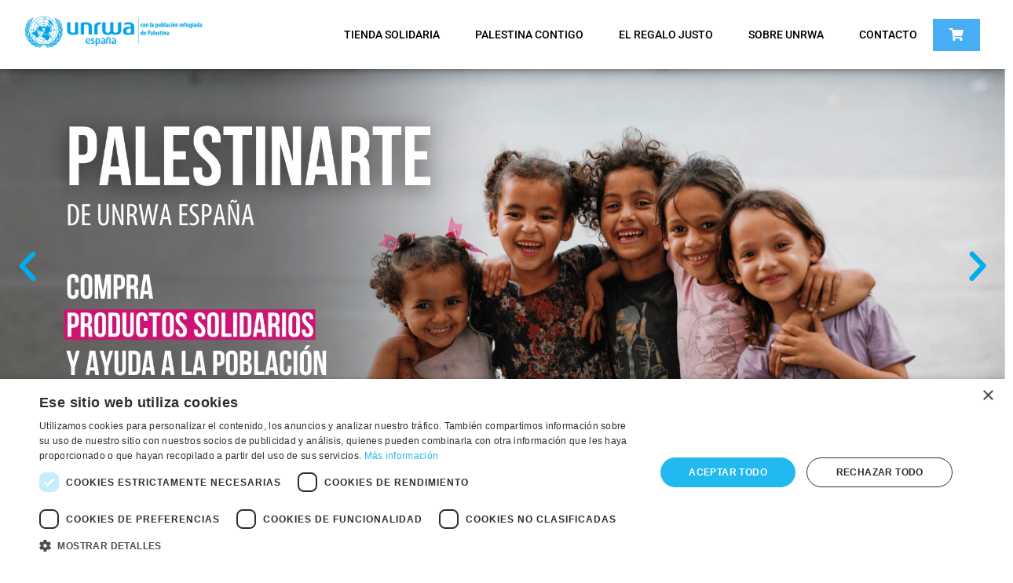

--- FILE ---
content_type: text/html; charset=UTF-8
request_url: https://palestinarte.es/
body_size: 20647
content:
<!doctype html>
<html lang="es">
<head>
	<script type="text/javascript" charset="UTF-8" src="//cdn.cookie-script.com/s/cab698467a25016dfb8c69c8f5a7d161.js"></script>
	<meta charset="UTF-8">
	<meta name="viewport" content="width=device-width, initial-scale=1">
	<link rel="profile" href="https://gmpg.org/xfn/11">
	<title>Palestinarte &#8211; Palestinarte, una iniciativa de UNRWA España</title>
<meta name='robots' content='max-image-preview:large' />
	<style>img:is([sizes="auto" i], [sizes^="auto," i]) { contain-intrinsic-size: 3000px 1500px }</style>
	
<!-- Google Tag Manager for WordPress by gtm4wp.com -->
<script data-cfasync="false" data-pagespeed-no-defer>
	var gtm4wp_datalayer_name = "dataLayer";
	var dataLayer = dataLayer || [];
	const gtm4wp_use_sku_instead = 0;
	const gtm4wp_currency = 'EUR';
	const gtm4wp_product_per_impression = 10;
	const gtm4wp_clear_ecommerce = false;
	const gtm4wp_datalayer_max_timeout = 2000;
</script>
<!-- End Google Tag Manager for WordPress by gtm4wp.com --><link rel='dns-prefetch' href='//capi-automation.s3.us-east-2.amazonaws.com' />
<link rel="alternate" type="application/rss+xml" title="Palestinarte &raquo; Feed" href="https://palestinarte.es/feed/" />
<link rel="alternate" type="application/rss+xml" title="Palestinarte &raquo; Feed de los comentarios" href="https://palestinarte.es/comments/feed/" />
<script>
window._wpemojiSettings = {"baseUrl":"https:\/\/s.w.org\/images\/core\/emoji\/16.0.1\/72x72\/","ext":".png","svgUrl":"https:\/\/s.w.org\/images\/core\/emoji\/16.0.1\/svg\/","svgExt":".svg","source":{"concatemoji":"https:\/\/palestinarte.es\/wp-includes\/js\/wp-emoji-release.min.js?ver=6.8.3"}};
/*! This file is auto-generated */
!function(s,n){var o,i,e;function c(e){try{var t={supportTests:e,timestamp:(new Date).valueOf()};sessionStorage.setItem(o,JSON.stringify(t))}catch(e){}}function p(e,t,n){e.clearRect(0,0,e.canvas.width,e.canvas.height),e.fillText(t,0,0);var t=new Uint32Array(e.getImageData(0,0,e.canvas.width,e.canvas.height).data),a=(e.clearRect(0,0,e.canvas.width,e.canvas.height),e.fillText(n,0,0),new Uint32Array(e.getImageData(0,0,e.canvas.width,e.canvas.height).data));return t.every(function(e,t){return e===a[t]})}function u(e,t){e.clearRect(0,0,e.canvas.width,e.canvas.height),e.fillText(t,0,0);for(var n=e.getImageData(16,16,1,1),a=0;a<n.data.length;a++)if(0!==n.data[a])return!1;return!0}function f(e,t,n,a){switch(t){case"flag":return n(e,"\ud83c\udff3\ufe0f\u200d\u26a7\ufe0f","\ud83c\udff3\ufe0f\u200b\u26a7\ufe0f")?!1:!n(e,"\ud83c\udde8\ud83c\uddf6","\ud83c\udde8\u200b\ud83c\uddf6")&&!n(e,"\ud83c\udff4\udb40\udc67\udb40\udc62\udb40\udc65\udb40\udc6e\udb40\udc67\udb40\udc7f","\ud83c\udff4\u200b\udb40\udc67\u200b\udb40\udc62\u200b\udb40\udc65\u200b\udb40\udc6e\u200b\udb40\udc67\u200b\udb40\udc7f");case"emoji":return!a(e,"\ud83e\udedf")}return!1}function g(e,t,n,a){var r="undefined"!=typeof WorkerGlobalScope&&self instanceof WorkerGlobalScope?new OffscreenCanvas(300,150):s.createElement("canvas"),o=r.getContext("2d",{willReadFrequently:!0}),i=(o.textBaseline="top",o.font="600 32px Arial",{});return e.forEach(function(e){i[e]=t(o,e,n,a)}),i}function t(e){var t=s.createElement("script");t.src=e,t.defer=!0,s.head.appendChild(t)}"undefined"!=typeof Promise&&(o="wpEmojiSettingsSupports",i=["flag","emoji"],n.supports={everything:!0,everythingExceptFlag:!0},e=new Promise(function(e){s.addEventListener("DOMContentLoaded",e,{once:!0})}),new Promise(function(t){var n=function(){try{var e=JSON.parse(sessionStorage.getItem(o));if("object"==typeof e&&"number"==typeof e.timestamp&&(new Date).valueOf()<e.timestamp+604800&&"object"==typeof e.supportTests)return e.supportTests}catch(e){}return null}();if(!n){if("undefined"!=typeof Worker&&"undefined"!=typeof OffscreenCanvas&&"undefined"!=typeof URL&&URL.createObjectURL&&"undefined"!=typeof Blob)try{var e="postMessage("+g.toString()+"("+[JSON.stringify(i),f.toString(),p.toString(),u.toString()].join(",")+"));",a=new Blob([e],{type:"text/javascript"}),r=new Worker(URL.createObjectURL(a),{name:"wpTestEmojiSupports"});return void(r.onmessage=function(e){c(n=e.data),r.terminate(),t(n)})}catch(e){}c(n=g(i,f,p,u))}t(n)}).then(function(e){for(var t in e)n.supports[t]=e[t],n.supports.everything=n.supports.everything&&n.supports[t],"flag"!==t&&(n.supports.everythingExceptFlag=n.supports.everythingExceptFlag&&n.supports[t]);n.supports.everythingExceptFlag=n.supports.everythingExceptFlag&&!n.supports.flag,n.DOMReady=!1,n.readyCallback=function(){n.DOMReady=!0}}).then(function(){return e}).then(function(){var e;n.supports.everything||(n.readyCallback(),(e=n.source||{}).concatemoji?t(e.concatemoji):e.wpemoji&&e.twemoji&&(t(e.twemoji),t(e.wpemoji)))}))}((window,document),window._wpemojiSettings);
</script>
<link rel='stylesheet' id='correosoficial-wc-block-css' href='https://palestinarte.es/wp-content/plugins/correosoficial/build/style-correosoficial-wc-block.css?ver%5B0%5D=1.8.3' media='all' />
<link rel='stylesheet' id='correosoficial-wc-blocks-integration-css' href='https://palestinarte.es/wp-content/plugins/correosoficial/build/style-index.css?ver%5B0%5D=1.8.3' media='all' />
<style id='wp-emoji-styles-inline-css'>

	img.wp-smiley, img.emoji {
		display: inline !important;
		border: none !important;
		box-shadow: none !important;
		height: 1em !important;
		width: 1em !important;
		margin: 0 0.07em !important;
		vertical-align: -0.1em !important;
		background: none !important;
		padding: 0 !important;
	}
</style>
<link rel='stylesheet' id='jet-engine-frontend-css' href='https://palestinarte.es/wp-content/plugins/jet-engine/assets/css/frontend.css?ver=3.8.1.1' media='all' />
<style id='global-styles-inline-css'>
:root{--wp--preset--aspect-ratio--square: 1;--wp--preset--aspect-ratio--4-3: 4/3;--wp--preset--aspect-ratio--3-4: 3/4;--wp--preset--aspect-ratio--3-2: 3/2;--wp--preset--aspect-ratio--2-3: 2/3;--wp--preset--aspect-ratio--16-9: 16/9;--wp--preset--aspect-ratio--9-16: 9/16;--wp--preset--color--black: #000000;--wp--preset--color--cyan-bluish-gray: #abb8c3;--wp--preset--color--white: #ffffff;--wp--preset--color--pale-pink: #f78da7;--wp--preset--color--vivid-red: #cf2e2e;--wp--preset--color--luminous-vivid-orange: #ff6900;--wp--preset--color--luminous-vivid-amber: #fcb900;--wp--preset--color--light-green-cyan: #7bdcb5;--wp--preset--color--vivid-green-cyan: #00d084;--wp--preset--color--pale-cyan-blue: #8ed1fc;--wp--preset--color--vivid-cyan-blue: #0693e3;--wp--preset--color--vivid-purple: #9b51e0;--wp--preset--gradient--vivid-cyan-blue-to-vivid-purple: linear-gradient(135deg,rgba(6,147,227,1) 0%,rgb(155,81,224) 100%);--wp--preset--gradient--light-green-cyan-to-vivid-green-cyan: linear-gradient(135deg,rgb(122,220,180) 0%,rgb(0,208,130) 100%);--wp--preset--gradient--luminous-vivid-amber-to-luminous-vivid-orange: linear-gradient(135deg,rgba(252,185,0,1) 0%,rgba(255,105,0,1) 100%);--wp--preset--gradient--luminous-vivid-orange-to-vivid-red: linear-gradient(135deg,rgba(255,105,0,1) 0%,rgb(207,46,46) 100%);--wp--preset--gradient--very-light-gray-to-cyan-bluish-gray: linear-gradient(135deg,rgb(238,238,238) 0%,rgb(169,184,195) 100%);--wp--preset--gradient--cool-to-warm-spectrum: linear-gradient(135deg,rgb(74,234,220) 0%,rgb(151,120,209) 20%,rgb(207,42,186) 40%,rgb(238,44,130) 60%,rgb(251,105,98) 80%,rgb(254,248,76) 100%);--wp--preset--gradient--blush-light-purple: linear-gradient(135deg,rgb(255,206,236) 0%,rgb(152,150,240) 100%);--wp--preset--gradient--blush-bordeaux: linear-gradient(135deg,rgb(254,205,165) 0%,rgb(254,45,45) 50%,rgb(107,0,62) 100%);--wp--preset--gradient--luminous-dusk: linear-gradient(135deg,rgb(255,203,112) 0%,rgb(199,81,192) 50%,rgb(65,88,208) 100%);--wp--preset--gradient--pale-ocean: linear-gradient(135deg,rgb(255,245,203) 0%,rgb(182,227,212) 50%,rgb(51,167,181) 100%);--wp--preset--gradient--electric-grass: linear-gradient(135deg,rgb(202,248,128) 0%,rgb(113,206,126) 100%);--wp--preset--gradient--midnight: linear-gradient(135deg,rgb(2,3,129) 0%,rgb(40,116,252) 100%);--wp--preset--font-size--small: 13px;--wp--preset--font-size--medium: 20px;--wp--preset--font-size--large: 36px;--wp--preset--font-size--x-large: 42px;--wp--preset--spacing--20: 0.44rem;--wp--preset--spacing--30: 0.67rem;--wp--preset--spacing--40: 1rem;--wp--preset--spacing--50: 1.5rem;--wp--preset--spacing--60: 2.25rem;--wp--preset--spacing--70: 3.38rem;--wp--preset--spacing--80: 5.06rem;--wp--preset--shadow--natural: 6px 6px 9px rgba(0, 0, 0, 0.2);--wp--preset--shadow--deep: 12px 12px 50px rgba(0, 0, 0, 0.4);--wp--preset--shadow--sharp: 6px 6px 0px rgba(0, 0, 0, 0.2);--wp--preset--shadow--outlined: 6px 6px 0px -3px rgba(255, 255, 255, 1), 6px 6px rgba(0, 0, 0, 1);--wp--preset--shadow--crisp: 6px 6px 0px rgba(0, 0, 0, 1);}:root { --wp--style--global--content-size: 800px;--wp--style--global--wide-size: 1200px; }:where(body) { margin: 0; }.wp-site-blocks > .alignleft { float: left; margin-right: 2em; }.wp-site-blocks > .alignright { float: right; margin-left: 2em; }.wp-site-blocks > .aligncenter { justify-content: center; margin-left: auto; margin-right: auto; }:where(.wp-site-blocks) > * { margin-block-start: 24px; margin-block-end: 0; }:where(.wp-site-blocks) > :first-child { margin-block-start: 0; }:where(.wp-site-blocks) > :last-child { margin-block-end: 0; }:root { --wp--style--block-gap: 24px; }:root :where(.is-layout-flow) > :first-child{margin-block-start: 0;}:root :where(.is-layout-flow) > :last-child{margin-block-end: 0;}:root :where(.is-layout-flow) > *{margin-block-start: 24px;margin-block-end: 0;}:root :where(.is-layout-constrained) > :first-child{margin-block-start: 0;}:root :where(.is-layout-constrained) > :last-child{margin-block-end: 0;}:root :where(.is-layout-constrained) > *{margin-block-start: 24px;margin-block-end: 0;}:root :where(.is-layout-flex){gap: 24px;}:root :where(.is-layout-grid){gap: 24px;}.is-layout-flow > .alignleft{float: left;margin-inline-start: 0;margin-inline-end: 2em;}.is-layout-flow > .alignright{float: right;margin-inline-start: 2em;margin-inline-end: 0;}.is-layout-flow > .aligncenter{margin-left: auto !important;margin-right: auto !important;}.is-layout-constrained > .alignleft{float: left;margin-inline-start: 0;margin-inline-end: 2em;}.is-layout-constrained > .alignright{float: right;margin-inline-start: 2em;margin-inline-end: 0;}.is-layout-constrained > .aligncenter{margin-left: auto !important;margin-right: auto !important;}.is-layout-constrained > :where(:not(.alignleft):not(.alignright):not(.alignfull)){max-width: var(--wp--style--global--content-size);margin-left: auto !important;margin-right: auto !important;}.is-layout-constrained > .alignwide{max-width: var(--wp--style--global--wide-size);}body .is-layout-flex{display: flex;}.is-layout-flex{flex-wrap: wrap;align-items: center;}.is-layout-flex > :is(*, div){margin: 0;}body .is-layout-grid{display: grid;}.is-layout-grid > :is(*, div){margin: 0;}body{padding-top: 0px;padding-right: 0px;padding-bottom: 0px;padding-left: 0px;}a:where(:not(.wp-element-button)){text-decoration: underline;}:root :where(.wp-element-button, .wp-block-button__link){background-color: #32373c;border-width: 0;color: #fff;font-family: inherit;font-size: inherit;line-height: inherit;padding: calc(0.667em + 2px) calc(1.333em + 2px);text-decoration: none;}.has-black-color{color: var(--wp--preset--color--black) !important;}.has-cyan-bluish-gray-color{color: var(--wp--preset--color--cyan-bluish-gray) !important;}.has-white-color{color: var(--wp--preset--color--white) !important;}.has-pale-pink-color{color: var(--wp--preset--color--pale-pink) !important;}.has-vivid-red-color{color: var(--wp--preset--color--vivid-red) !important;}.has-luminous-vivid-orange-color{color: var(--wp--preset--color--luminous-vivid-orange) !important;}.has-luminous-vivid-amber-color{color: var(--wp--preset--color--luminous-vivid-amber) !important;}.has-light-green-cyan-color{color: var(--wp--preset--color--light-green-cyan) !important;}.has-vivid-green-cyan-color{color: var(--wp--preset--color--vivid-green-cyan) !important;}.has-pale-cyan-blue-color{color: var(--wp--preset--color--pale-cyan-blue) !important;}.has-vivid-cyan-blue-color{color: var(--wp--preset--color--vivid-cyan-blue) !important;}.has-vivid-purple-color{color: var(--wp--preset--color--vivid-purple) !important;}.has-black-background-color{background-color: var(--wp--preset--color--black) !important;}.has-cyan-bluish-gray-background-color{background-color: var(--wp--preset--color--cyan-bluish-gray) !important;}.has-white-background-color{background-color: var(--wp--preset--color--white) !important;}.has-pale-pink-background-color{background-color: var(--wp--preset--color--pale-pink) !important;}.has-vivid-red-background-color{background-color: var(--wp--preset--color--vivid-red) !important;}.has-luminous-vivid-orange-background-color{background-color: var(--wp--preset--color--luminous-vivid-orange) !important;}.has-luminous-vivid-amber-background-color{background-color: var(--wp--preset--color--luminous-vivid-amber) !important;}.has-light-green-cyan-background-color{background-color: var(--wp--preset--color--light-green-cyan) !important;}.has-vivid-green-cyan-background-color{background-color: var(--wp--preset--color--vivid-green-cyan) !important;}.has-pale-cyan-blue-background-color{background-color: var(--wp--preset--color--pale-cyan-blue) !important;}.has-vivid-cyan-blue-background-color{background-color: var(--wp--preset--color--vivid-cyan-blue) !important;}.has-vivid-purple-background-color{background-color: var(--wp--preset--color--vivid-purple) !important;}.has-black-border-color{border-color: var(--wp--preset--color--black) !important;}.has-cyan-bluish-gray-border-color{border-color: var(--wp--preset--color--cyan-bluish-gray) !important;}.has-white-border-color{border-color: var(--wp--preset--color--white) !important;}.has-pale-pink-border-color{border-color: var(--wp--preset--color--pale-pink) !important;}.has-vivid-red-border-color{border-color: var(--wp--preset--color--vivid-red) !important;}.has-luminous-vivid-orange-border-color{border-color: var(--wp--preset--color--luminous-vivid-orange) !important;}.has-luminous-vivid-amber-border-color{border-color: var(--wp--preset--color--luminous-vivid-amber) !important;}.has-light-green-cyan-border-color{border-color: var(--wp--preset--color--light-green-cyan) !important;}.has-vivid-green-cyan-border-color{border-color: var(--wp--preset--color--vivid-green-cyan) !important;}.has-pale-cyan-blue-border-color{border-color: var(--wp--preset--color--pale-cyan-blue) !important;}.has-vivid-cyan-blue-border-color{border-color: var(--wp--preset--color--vivid-cyan-blue) !important;}.has-vivid-purple-border-color{border-color: var(--wp--preset--color--vivid-purple) !important;}.has-vivid-cyan-blue-to-vivid-purple-gradient-background{background: var(--wp--preset--gradient--vivid-cyan-blue-to-vivid-purple) !important;}.has-light-green-cyan-to-vivid-green-cyan-gradient-background{background: var(--wp--preset--gradient--light-green-cyan-to-vivid-green-cyan) !important;}.has-luminous-vivid-amber-to-luminous-vivid-orange-gradient-background{background: var(--wp--preset--gradient--luminous-vivid-amber-to-luminous-vivid-orange) !important;}.has-luminous-vivid-orange-to-vivid-red-gradient-background{background: var(--wp--preset--gradient--luminous-vivid-orange-to-vivid-red) !important;}.has-very-light-gray-to-cyan-bluish-gray-gradient-background{background: var(--wp--preset--gradient--very-light-gray-to-cyan-bluish-gray) !important;}.has-cool-to-warm-spectrum-gradient-background{background: var(--wp--preset--gradient--cool-to-warm-spectrum) !important;}.has-blush-light-purple-gradient-background{background: var(--wp--preset--gradient--blush-light-purple) !important;}.has-blush-bordeaux-gradient-background{background: var(--wp--preset--gradient--blush-bordeaux) !important;}.has-luminous-dusk-gradient-background{background: var(--wp--preset--gradient--luminous-dusk) !important;}.has-pale-ocean-gradient-background{background: var(--wp--preset--gradient--pale-ocean) !important;}.has-electric-grass-gradient-background{background: var(--wp--preset--gradient--electric-grass) !important;}.has-midnight-gradient-background{background: var(--wp--preset--gradient--midnight) !important;}.has-small-font-size{font-size: var(--wp--preset--font-size--small) !important;}.has-medium-font-size{font-size: var(--wp--preset--font-size--medium) !important;}.has-large-font-size{font-size: var(--wp--preset--font-size--large) !important;}.has-x-large-font-size{font-size: var(--wp--preset--font-size--x-large) !important;}
:root :where(.wp-block-pullquote){font-size: 1.5em;line-height: 1.6;}
</style>
<link rel='stylesheet' id='woocommerce-layout-css' href='https://palestinarte.es/wp-content/plugins/woocommerce/assets/css/woocommerce-layout.css?ver=10.4.3' media='all' />
<link rel='stylesheet' id='woocommerce-smallscreen-css' href='https://palestinarte.es/wp-content/plugins/woocommerce/assets/css/woocommerce-smallscreen.css?ver=10.4.3' media='only screen and (max-width: 768px)' />
<link rel='stylesheet' id='woocommerce-general-css' href='https://palestinarte.es/wp-content/plugins/woocommerce/assets/css/woocommerce.css?ver=10.4.3' media='all' />
<style id='woocommerce-inline-inline-css'>
.woocommerce form .form-row .required { visibility: visible; }
</style>
<link rel='stylesheet' id='hello-elementor-css' href='https://palestinarte.es/wp-content/themes/hello-elementor/style.min.css?ver=3.3.0' media='all' />
<link rel='stylesheet' id='hello-elementor-theme-style-css' href='https://palestinarte.es/wp-content/themes/hello-elementor/theme.min.css?ver=3.3.0' media='all' />
<link rel='stylesheet' id='hello-elementor-header-footer-css' href='https://palestinarte.es/wp-content/themes/hello-elementor/header-footer.min.css?ver=3.3.0' media='all' />
<link rel='stylesheet' id='elementor-frontend-css' href='https://palestinarte.es/wp-content/plugins/elementor/assets/css/frontend.min.css?ver=3.33.5' media='all' />
<style id='elementor-frontend-inline-css'>
.elementor-kit-9{--e-global-color-primary:#00ADEE;--e-global-color-secondary:#CF176D;--e-global-color-text:#353541;--e-global-color-accent:#000000;--e-global-typography-primary-font-family:"Roboto";--e-global-typography-primary-font-weight:600;--e-global-typography-secondary-font-family:"Roboto Slab";--e-global-typography-secondary-font-weight:400;--e-global-typography-text-font-family:"Roboto";--e-global-typography-text-font-weight:400;--e-global-typography-accent-font-family:"Roboto";--e-global-typography-accent-font-weight:500;}.elementor-kit-9 e-page-transition{background-color:#FFBC7D;}.elementor-section.elementor-section-boxed > .elementor-container{max-width:1140px;}.e-con{--container-max-width:1140px;}.elementor-widget:not(:last-child){margin-block-end:20px;}.elementor-element{--widgets-spacing:20px 20px;--widgets-spacing-row:20px;--widgets-spacing-column:20px;}{}h1.entry-title{display:var(--page-title-display);}.site-header .site-branding{flex-direction:column;align-items:stretch;}.site-header{padding-inline-end:0px;padding-inline-start:0px;}.site-footer .site-branding{flex-direction:column;align-items:stretch;}@media(max-width:1024px){.elementor-section.elementor-section-boxed > .elementor-container{max-width:1024px;}.e-con{--container-max-width:1024px;}}@media(max-width:767px){.elementor-section.elementor-section-boxed > .elementor-container{max-width:767px;}.e-con{--container-max-width:767px;}}
.elementor-52 .elementor-element.elementor-element-1f281a3b{margin-top:000px;margin-bottom:000px;padding:0px 0px 0px 0px;}.elementor-52 .elementor-element.elementor-element-5a336d0d > .elementor-element-populated{margin:0px 0px 0px 0px;--e-column-margin-right:0px;--e-column-margin-left:0px;padding:0px 0px 0px 0px;}.elementor-52 .elementor-element.elementor-element-157d90aa .elementor-repeater-item-7d32749 .swiper-slide-bg{background-color:#833CA300;background-image:url(https://palestinarte.es/wp-content/uploads/2025/12/Banner-Slider-palestinarte-4.jpg);background-size:cover;}.elementor-52 .elementor-element.elementor-element-157d90aa .elementor-repeater-item-921b2a0 .swiper-slide-bg{background-color:#bbbbbb;background-image:url(https://palestinarte.es/wp-content/uploads/2025/11/BANNER_Mesa-de-trabajo-1-copia-5-1-scaled.jpg);background-size:cover;}.elementor-52 .elementor-element.elementor-element-157d90aa .swiper-slide{transition-duration:calc(5000ms*1.2);height:70vh;}.elementor-52 .elementor-element.elementor-element-157d90aa .elementor-slide-button{background-color:var( --e-global-color-primary );border-width:3px;border-color:var( --e-global-color-primary );}.elementor-52 .elementor-element.elementor-element-157d90aa .elementor-slide-button:hover{background-color:var( --e-global-color-secondary );border-color:var( --e-global-color-secondary );}.elementor-52 .elementor-element.elementor-element-157d90aa > .elementor-widget-container{margin:0px 0px 0px 0px;}.elementor-52 .elementor-element.elementor-element-157d90aa .swiper-slide-contents{max-width:100%;}.elementor-52 .elementor-element.elementor-element-157d90aa .swiper-slide-inner{padding:22% 0% 0% 5%;text-align:center;}.elementor-52 .elementor-element.elementor-element-157d90aa .swiper-slide-inner .elementor-slide-heading:not(:last-child){margin-bottom:100px;}.elementor-52 .elementor-element.elementor-element-157d90aa .elementor-swiper-button{font-size:50px;color:var( --e-global-color-primary );}.elementor-52 .elementor-element.elementor-element-157d90aa .elementor-swiper-button svg{fill:var( --e-global-color-primary );}.elementor-52 .elementor-element.elementor-element-157d90aa .swiper-pagination-bullet:not(.swiper-pagination-bullet-active){background-color:#FFFFFF;opacity:1;}.elementor-52 .elementor-element.elementor-element-157d90aa .swiper-pagination-bullet-active{background-color:var( --e-global-color-primary );}.elementor-52 .elementor-element.elementor-element-0d4c549 > .elementor-container > .elementor-column > .elementor-widget-wrap{align-content:flex-start;align-items:flex-start;}.elementor-52 .elementor-element.elementor-element-0d4c549{margin-top:000px;margin-bottom:000px;padding:0px 0px 0px 0px;}.elementor-52 .elementor-element.elementor-element-3234502 > .elementor-element-populated{margin:0px 0px 0px 0px;--e-column-margin-right:0px;--e-column-margin-left:0px;padding:0px 0px 0px 0px;}.elementor-52 .elementor-element.elementor-element-a455b93 .elementor-repeater-item-7d32749 .swiper-slide-bg{background-color:#833CA300;background-image:url(https://palestinarte.es/wp-content/uploads/2025/12/Slider-palestinarte-movil-1.jpg);background-size:cover;}.elementor-52 .elementor-element.elementor-element-a455b93 .elementor-repeater-item-7bea797 .swiper-slide-bg{background-color:#bbbbbb;background-image:url(https://palestinarte.es/wp-content/uploads/2025/11/BANNER-07-scaled.jpg);background-size:cover;}.elementor-52 .elementor-element.elementor-element-a455b93 .swiper-slide{transition-duration:calc(5000ms*1.2);height:70vh;}.elementor-52 .elementor-element.elementor-element-a455b93 .elementor-slide-button{background-color:var( --e-global-color-primary );border-width:3px;border-color:var( --e-global-color-primary );}.elementor-52 .elementor-element.elementor-element-a455b93 .elementor-slide-button:hover{background-color:var( --e-global-color-secondary );border-color:var( --e-global-color-secondary );}.elementor-52 .elementor-element.elementor-element-a455b93 > .elementor-widget-container{margin:0px 0px 0px 0px;}.elementor-52 .elementor-element.elementor-element-a455b93 .swiper-slide-contents{max-width:53%;}.elementor-52 .elementor-element.elementor-element-a455b93 .swiper-slide-inner{padding:460px 0px 0px 0px;text-align:center;}.elementor-52 .elementor-element.elementor-element-a455b93 .swiper-slide-inner .elementor-slide-heading:not(:last-child){margin-bottom:100px;}.elementor-52 .elementor-element.elementor-element-a455b93 .elementor-swiper-button{font-size:50px;color:var( --e-global-color-primary );}.elementor-52 .elementor-element.elementor-element-a455b93 .elementor-swiper-button svg{fill:var( --e-global-color-primary );}.elementor-52 .elementor-element.elementor-element-a455b93 .swiper-pagination-bullet:not(.swiper-pagination-bullet-active){background-color:#FFFFFF;opacity:1;}.elementor-52 .elementor-element.elementor-element-a455b93 .swiper-pagination-bullet-active{background-color:var( --e-global-color-primary );}.elementor-52 .elementor-element.elementor-element-ac11c41 > .elementor-widget-container > .jet-listing-grid > .jet-listing-grid__items, .elementor-52 .elementor-element.elementor-element-ac11c41 > .jet-listing-grid > .jet-listing-grid__items{--columns:4;}.elementor-52 .elementor-element.elementor-element-ac11c41 > .elementor-widget-container{border-radius:0px 0px 0px 0px;}:is( .elementor-52 .elementor-element.elementor-element-ac11c41 > .elementor-widget-container > .jet-listing-grid > .jet-listing-grid__items, .elementor-52 .elementor-element.elementor-element-ac11c41 > .elementor-widget-container > .jet-listing-grid > .jet-listing-grid__slider > .jet-listing-grid__items > .slick-list > .slick-track, .elementor-52 .elementor-element.elementor-element-ac11c41 > .elementor-widget-container > .jet-listing-grid > .jet-listing-grid__scroll-slider > .jet-listing-grid__items ) > .jet-listing-grid__item{padding-left:calc(0px / 2);padding-right:calc(0px / 2);padding-top:calc(0px / 2);padding-bottom:calc(0px / 2);}:is( .elementor-52 .elementor-element.elementor-element-ac11c41 > .elementor-widget-container > .jet-listing-grid, .elementor-52 .elementor-element.elementor-element-ac11c41 > .elementor-widget-container > .jet-listing-grid > .jet-listing-grid__slider, .elementor-52 .elementor-element.elementor-element-ac11c41 > .elementor-widget-container > .jet-listing-grid > .jet-listing-grid__scroll-slider ) > .jet-listing-grid__items{margin-left:calc( 0px / -2);margin-right:calc( 0px / -2);width:calc(100% + 0px);}:is( .elementor-52 .elementor-element.elementor-element-ac11c41 > .elementor-widget-container > .jet-listing-grid, .elementor-52 .elementor-element.elementor-element-ac11c41 > .elementor-widget-container > .jet-listing-grid > .jet-listing-grid__slider, .elementor-52 .elementor-element.elementor-element-ac11c41 > .elementor-widget-container > .jet-listing-grid > .jet-listing-grid__scroll-slider ) > .jet-listing-grid__items.grid-collapse-gap{margin-top:calc( 0px / -2);margin-bottom:calc( 0px / -2);}.elementor-52 .elementor-element.elementor-element-34279d7{margin-top:33px;margin-bottom:33px;}.elementor-52 .elementor-element.elementor-element-612f45c .elementor-button{background-color:var( --e-global-color-secondary );font-family:"Roboto Condensed", Sans-serif;font-size:24px;font-weight:700;padding:15px 25px 15px 25px;}.elementor-52 .elementor-element.elementor-element-2f7217d > .elementor-widget-container{margin:50px 0px 33px 0px;}.elementor-52 .elementor-element.elementor-element-2f7217d{text-align:center;}.elementor-52 .elementor-element.elementor-element-2f7217d .elementor-heading-title{font-family:"Roboto Condensed", Sans-serif;font-size:40px;font-weight:700;color:var( --e-global-color-primary );}.elementor-52 .elementor-element.elementor-element-77b2ee6 > .elementor-element-populated{border-style:solid;border-width:1px 1px 1px 1px;border-color:#E9E9E9;padding:50px 50px 50px 50px;}.elementor-52 .elementor-element.elementor-element-ab5afa2.elementor-position-right .elementor-image-box-img{margin-left:15px;}.elementor-52 .elementor-element.elementor-element-ab5afa2.elementor-position-left .elementor-image-box-img{margin-right:15px;}.elementor-52 .elementor-element.elementor-element-ab5afa2.elementor-position-top .elementor-image-box-img{margin-bottom:15px;}.elementor-52 .elementor-element.elementor-element-ab5afa2 .elementor-image-box-wrapper .elementor-image-box-img{width:80%;}.elementor-52 .elementor-element.elementor-element-ab5afa2 .elementor-image-box-img img{transition-duration:0.3s;}.elementor-52 .elementor-element.elementor-element-ab5afa2 .elementor-image-box-title{font-family:"Roboto Condensed", Sans-serif;font-size:18px;font-weight:600;}.elementor-52 .elementor-element.elementor-element-d9e7b52 > .elementor-element-populated{border-style:solid;border-width:1px 1px 1px 1px;border-color:#E9E9E9;padding:50px 50px 50px 50px;}.elementor-52 .elementor-element.elementor-element-04def2d.elementor-position-right .elementor-image-box-img{margin-left:15px;}.elementor-52 .elementor-element.elementor-element-04def2d.elementor-position-left .elementor-image-box-img{margin-right:15px;}.elementor-52 .elementor-element.elementor-element-04def2d.elementor-position-top .elementor-image-box-img{margin-bottom:15px;}.elementor-52 .elementor-element.elementor-element-04def2d .elementor-image-box-wrapper .elementor-image-box-img{width:80%;}.elementor-52 .elementor-element.elementor-element-04def2d .elementor-image-box-img img{transition-duration:0.3s;}.elementor-52 .elementor-element.elementor-element-04def2d .elementor-image-box-title{font-family:"Roboto Condensed", Sans-serif;font-size:18px;font-weight:600;}.elementor-52 .elementor-element.elementor-element-95a1812 > .elementor-element-populated{border-style:solid;border-width:1px 1px 1px 1px;border-color:#E9E9E9;padding:50px 50px 50px 50px;}.elementor-52 .elementor-element.elementor-element-803fa45.elementor-position-right .elementor-image-box-img{margin-left:15px;}.elementor-52 .elementor-element.elementor-element-803fa45.elementor-position-left .elementor-image-box-img{margin-right:15px;}.elementor-52 .elementor-element.elementor-element-803fa45.elementor-position-top .elementor-image-box-img{margin-bottom:15px;}.elementor-52 .elementor-element.elementor-element-803fa45 .elementor-image-box-wrapper .elementor-image-box-img{width:80%;}.elementor-52 .elementor-element.elementor-element-803fa45 .elementor-image-box-img img{transition-duration:0.3s;}.elementor-52 .elementor-element.elementor-element-803fa45 .elementor-image-box-title{font-family:"Roboto Condensed", Sans-serif;font-size:18px;font-weight:600;}.elementor-52 .elementor-element.elementor-element-ffaeb47:not(.elementor-motion-effects-element-type-background) > .elementor-widget-wrap, .elementor-52 .elementor-element.elementor-element-ffaeb47 > .elementor-widget-wrap > .elementor-motion-effects-container > .elementor-motion-effects-layer{background-image:url("https://palestinarte.es/wp-content/uploads/2025/12/AA20250704-scaled-e1764936535791.jpg");background-position:center center;background-repeat:no-repeat;background-size:cover;}.elementor-bc-flex-widget .elementor-52 .elementor-element.elementor-element-ffaeb47.elementor-column .elementor-widget-wrap{align-items:center;}.elementor-52 .elementor-element.elementor-element-ffaeb47.elementor-column.elementor-element[data-element_type="column"] > .elementor-widget-wrap.elementor-element-populated{align-content:center;align-items:center;}.elementor-52 .elementor-element.elementor-element-ffaeb47.elementor-column > .elementor-widget-wrap{justify-content:center;}.elementor-52 .elementor-element.elementor-element-ffaeb47 > .elementor-element-populated{transition:background 0.3s, border 0.3s, border-radius 0.3s, box-shadow 0.3s;}.elementor-52 .elementor-element.elementor-element-ffaeb47 > .elementor-element-populated > .elementor-background-overlay{transition:background 0.3s, border-radius 0.3s, opacity 0.3s;}.elementor-52 .elementor-element.elementor-element-007f30c > .elementor-widget-container{background-color:#FFFFFFBF;margin:0px 33px 0px 33px;padding:33px 50px 33px 50px;}.elementor-52 .elementor-element.elementor-element-007f30c{text-align:center;}.elementor-52 .elementor-element.elementor-element-007f30c .elementor-heading-title{font-family:"Roboto Condensed", Sans-serif;font-weight:600;color:#000000;}:root{--page-title-display:none;}@media(max-width:1024px){.elementor-52 .elementor-element.elementor-element-157d90aa > .elementor-widget-container{margin:20px 0px 0px 0px;}.elementor-52 .elementor-element.elementor-element-157d90aa .swiper-slide{height:60vh;}.elementor-52 .elementor-element.elementor-element-157d90aa .swiper-slide-inner{padding:330px 0px 0px 0px;}.elementor-52 .elementor-element.elementor-element-a455b93 > .elementor-widget-container{margin:20px 0px 0px 0px;}.elementor-52 .elementor-element.elementor-element-a455b93 .swiper-slide{height:120vh;}.elementor-52 .elementor-element.elementor-element-a455b93 .swiper-slide-inner{padding:330px 0px 0px 0px;}.elementor-52 .elementor-element.elementor-element-ac11c41 > .elementor-widget-container > .jet-listing-grid > .jet-listing-grid__items, .elementor-52 .elementor-element.elementor-element-ac11c41 > .jet-listing-grid > .jet-listing-grid__items{--columns:3;}.elementor-52 .elementor-element.elementor-element-007f30c > .elementor-widget-container{padding:20px 15px 20px 15px;}}@media(max-width:767px){.elementor-52 .elementor-element.elementor-element-1f281a3b{margin-top:50px;margin-bottom:50px;}.elementor-52 .elementor-element.elementor-element-157d90aa > .elementor-widget-container{margin:22px 0px 0px 0px;}.elementor-52 .elementor-element.elementor-element-157d90aa .swiper-slide{height:33vh;}.elementor-52 .elementor-element.elementor-element-157d90aa .swiper-slide-inner{padding:185px 0px 0px 0px;}.elementor-52 .elementor-element.elementor-element-0d4c549{margin-top:0px;margin-bottom:0px;}.elementor-bc-flex-widget .elementor-52 .elementor-element.elementor-element-3234502.elementor-column .elementor-widget-wrap{align-items:flex-start;}.elementor-52 .elementor-element.elementor-element-3234502.elementor-column.elementor-element[data-element_type="column"] > .elementor-widget-wrap.elementor-element-populated{align-content:flex-start;align-items:flex-start;}.elementor-52 .elementor-element.elementor-element-3234502 > .elementor-widget-wrap > .elementor-widget:not(.elementor-widget__width-auto):not(.elementor-widget__width-initial):not(:last-child):not(.elementor-absolute){margin-bottom:0px;}.elementor-52 .elementor-element.elementor-element-a455b93 > .elementor-widget-container{margin:22px 0px 0px 0px;}.elementor-52 .elementor-element.elementor-element-a455b93 .swiper-slide{height:450px;}.elementor-52 .elementor-element.elementor-element-a455b93 .swiper-slide-contents{max-width:100%;}.elementor-52 .elementor-element.elementor-element-a455b93 .swiper-slide-inner{padding:185px 0px 0px 0px;}.elementor-52 .elementor-element.elementor-element-a455b93 .elementor-slide-button{font-size:13px;}.elementor-52 .elementor-element.elementor-element-ac11c41 > .elementor-widget-container > .jet-listing-grid > .jet-listing-grid__items, .elementor-52 .elementor-element.elementor-element-ac11c41 > .jet-listing-grid > .jet-listing-grid__items{--columns:1;}.elementor-52 .elementor-element.elementor-element-ab5afa2 .elementor-image-box-img{margin-bottom:15px;}.elementor-52 .elementor-element.elementor-element-04def2d .elementor-image-box-img{margin-bottom:15px;}.elementor-52 .elementor-element.elementor-element-803fa45 .elementor-image-box-img{margin-bottom:15px;}.elementor-52 .elementor-element.elementor-element-007f30c > .elementor-widget-container{margin:33px 10px 33px 10px;padding:15px 15px 15px 15px;}}@media(min-width:768px){.elementor-52 .elementor-element.elementor-element-77b2ee6{width:16.66%;}.elementor-52 .elementor-element.elementor-element-d9e7b52{width:16.66%;}.elementor-52 .elementor-element.elementor-element-95a1812{width:16.66%;}.elementor-52 .elementor-element.elementor-element-ffaeb47{width:50.02%;}}@media(max-width:1024px) and (min-width:768px){.elementor-52 .elementor-element.elementor-element-77b2ee6{width:50%;}.elementor-52 .elementor-element.elementor-element-d9e7b52{width:50%;}.elementor-52 .elementor-element.elementor-element-95a1812{width:50%;}.elementor-52 .elementor-element.elementor-element-ffaeb47{width:50%;}}
.elementor-204 .elementor-element.elementor-element-fc49f48{border-style:solid;border-width:1px 1px 1px 1px;border-color:#ECECEC;padding:050px 33px 33px 33px;}.elementor-bc-flex-widget .elementor-204 .elementor-element.elementor-element-e17b102.elementor-column .elementor-widget-wrap{align-items:center;}.elementor-204 .elementor-element.elementor-element-e17b102.elementor-column.elementor-element[data-element_type="column"] > .elementor-widget-wrap.elementor-element-populated{align-content:center;align-items:center;}.elementor-204 .elementor-element.elementor-element-e17b102.elementor-column > .elementor-widget-wrap{justify-content:center;}.elementor-204 .elementor-element.elementor-element-6c6c61a{width:auto;max-width:auto;}.elementor-204 .elementor-element.elementor-element-6c6c61a > .elementor-widget-container{background-color:#CB1212;padding:6px 12px 6px 12px;}.elementor-204 .elementor-element.elementor-element-6c6c61a .elementor-heading-title{font-family:"Roboto Condensed", Sans-serif;font-size:18px;font-weight:600;color:#FFFFFF;}.elementor-204 .elementor-element.elementor-element-ab72061 img{width:250px;height:250px;object-fit:cover;object-position:center center;}.elementor-204 .elementor-element.elementor-element-a26ef89{text-align:center;}.elementor-204 .elementor-element.elementor-element-a26ef89 .elementor-heading-title{font-size:14px;text-transform:uppercase;}.elementor-204 .elementor-element.elementor-element-8ffab99{text-align:center;}.elementor-204 .elementor-element.elementor-element-8ffab99 .elementor-heading-title{font-size:25px;text-transform:uppercase;color:var( --e-global-color-primary );}.elementor-204 .elementor-element.elementor-element-ac68e95 .elementor-button{background-color:var( --e-global-color-primary );font-family:"Alef", Sans-serif;font-weight:600;fill:#FFFFFF;color:#FFFFFF;box-shadow:0px 0px 3px 0px rgba(0, 0, 0, 0.3);}.elementor-204 .elementor-element.elementor-element-44d34b7 .elementor-button{background-color:var( --e-global-color-primary );font-family:"Alef", Sans-serif;font-weight:600;fill:#FFFFFF;color:#FFFFFF;box-shadow:0px 0px 3px 0px rgba(0, 0, 0, 0.3);}.jet-listing-item.single-jet-engine.elementor-page-204 > .elementor{width:300px;margin-left:auto;margin-right:auto;}
.elementor-34 .elementor-element.elementor-element-acbbd4b:not(.elementor-motion-effects-element-type-background), .elementor-34 .elementor-element.elementor-element-acbbd4b > .elementor-motion-effects-container > .elementor-motion-effects-layer{background-color:#FFFFFF;}.elementor-34 .elementor-element.elementor-element-acbbd4b{box-shadow:0px 0px 10px 0px rgba(0,0,0,0.5);transition:background 0.3s, border 0.3s, border-radius 0.3s, box-shadow 0.3s;padding:11px 22px 11px 22px;}.elementor-34 .elementor-element.elementor-element-acbbd4b > .elementor-background-overlay{transition:background 0.3s, border-radius 0.3s, opacity 0.3s;}.elementor-34 .elementor-element.elementor-element-1c2bc8{text-align:left;}.elementor-34 .elementor-element.elementor-element-1c2bc8 img{width:300px;}.elementor-bc-flex-widget .elementor-34 .elementor-element.elementor-element-1e9f0f7.elementor-column .elementor-widget-wrap{align-items:center;}.elementor-34 .elementor-element.elementor-element-1e9f0f7.elementor-column.elementor-element[data-element_type="column"] > .elementor-widget-wrap.elementor-element-populated{align-content:center;align-items:center;}.elementor-34 .elementor-element.elementor-element-1e9f0f7.elementor-column > .elementor-widget-wrap{justify-content:flex-end;}.elementor-34 .elementor-element.elementor-element-4da5e7b3{width:auto;max-width:auto;--e-nav-menu-horizontal-menu-item-margin:calc( 5px / 2 );--nav-menu-icon-size:20px;}.elementor-34 .elementor-element.elementor-element-4da5e7b3 .elementor-menu-toggle{margin-left:auto;background-color:#FFFFFF;}.elementor-34 .elementor-element.elementor-element-4da5e7b3 .elementor-nav-menu .elementor-item{font-family:"Roboto", Sans-serif;font-size:14px;font-weight:500;text-transform:uppercase;}.elementor-34 .elementor-element.elementor-element-4da5e7b3 .elementor-nav-menu--main .elementor-item{color:#000000;fill:#000000;padding-left:20px;padding-right:20px;}.elementor-34 .elementor-element.elementor-element-4da5e7b3 .elementor-nav-menu--main .elementor-item:hover,
					.elementor-34 .elementor-element.elementor-element-4da5e7b3 .elementor-nav-menu--main .elementor-item.elementor-item-active,
					.elementor-34 .elementor-element.elementor-element-4da5e7b3 .elementor-nav-menu--main .elementor-item.highlighted,
					.elementor-34 .elementor-element.elementor-element-4da5e7b3 .elementor-nav-menu--main .elementor-item:focus{color:#000000AB;fill:#000000AB;}.elementor-34 .elementor-element.elementor-element-4da5e7b3 .elementor-nav-menu--main .elementor-item.elementor-item-active{color:var( --e-global-color-secondary );}.elementor-34 .elementor-element.elementor-element-4da5e7b3 .elementor-nav-menu--main:not(.elementor-nav-menu--layout-horizontal) .elementor-nav-menu > li:not(:last-child){margin-bottom:5px;}.elementor-34 .elementor-element.elementor-element-4da5e7b3 .elementor-nav-menu--dropdown a, .elementor-34 .elementor-element.elementor-element-4da5e7b3 .elementor-menu-toggle{color:#000000;fill:#000000;}.elementor-34 .elementor-element.elementor-element-4da5e7b3 .elementor-nav-menu--dropdown{background-color:#FFFFFF;}.elementor-34 .elementor-element.elementor-element-4da5e7b3 .elementor-nav-menu--dropdown a:hover,
					.elementor-34 .elementor-element.elementor-element-4da5e7b3 .elementor-nav-menu--dropdown a:focus,
					.elementor-34 .elementor-element.elementor-element-4da5e7b3 .elementor-nav-menu--dropdown a.elementor-item-active,
					.elementor-34 .elementor-element.elementor-element-4da5e7b3 .elementor-nav-menu--dropdown a.highlighted,
					.elementor-34 .elementor-element.elementor-element-4da5e7b3 .elementor-menu-toggle:hover,
					.elementor-34 .elementor-element.elementor-element-4da5e7b3 .elementor-menu-toggle:focus{color:#9E9E9E;}.elementor-34 .elementor-element.elementor-element-4da5e7b3 .elementor-nav-menu--dropdown a:hover,
					.elementor-34 .elementor-element.elementor-element-4da5e7b3 .elementor-nav-menu--dropdown a:focus,
					.elementor-34 .elementor-element.elementor-element-4da5e7b3 .elementor-nav-menu--dropdown a.elementor-item-active,
					.elementor-34 .elementor-element.elementor-element-4da5e7b3 .elementor-nav-menu--dropdown a.highlighted{background-color:#FFFFFF;}.elementor-34 .elementor-element.elementor-element-4da5e7b3 .elementor-nav-menu--dropdown a.elementor-item-active{color:#9E9E9E;}.elementor-34 .elementor-element.elementor-element-4da5e7b3 .elementor-nav-menu--dropdown li:not(:last-child){border-style:solid;border-color:#E0E0E0;border-bottom-width:1px;}.elementor-34 .elementor-element.elementor-element-4da5e7b3 div.elementor-menu-toggle{color:#000000;}.elementor-34 .elementor-element.elementor-element-4da5e7b3 div.elementor-menu-toggle svg{fill:#000000;}.elementor-34 .elementor-element.elementor-element-4da5e7b3 div.elementor-menu-toggle:hover, .elementor-34 .elementor-element.elementor-element-4da5e7b3 div.elementor-menu-toggle:focus{color:#000000;}.elementor-34 .elementor-element.elementor-element-4da5e7b3 div.elementor-menu-toggle:hover svg, .elementor-34 .elementor-element.elementor-element-4da5e7b3 div.elementor-menu-toggle:focus svg{fill:#000000;}.elementor-34 .elementor-element.elementor-element-2952612{width:auto;max-width:auto;}.elementor-34 .elementor-element.elementor-element-2952612 > .elementor-widget-container{background-color:#47AEF5;padding:11px 22px 06px 22px;}.elementor-34 .elementor-element.elementor-element-2952612 .elementor-icon-wrapper{text-align:center;}.elementor-34 .elementor-element.elementor-element-2952612.elementor-view-stacked .elementor-icon{background-color:#FFFFFF;}.elementor-34 .elementor-element.elementor-element-2952612.elementor-view-framed .elementor-icon, .elementor-34 .elementor-element.elementor-element-2952612.elementor-view-default .elementor-icon{color:#FFFFFF;border-color:#FFFFFF;}.elementor-34 .elementor-element.elementor-element-2952612.elementor-view-framed .elementor-icon, .elementor-34 .elementor-element.elementor-element-2952612.elementor-view-default .elementor-icon svg{fill:#FFFFFF;}.elementor-34 .elementor-element.elementor-element-2952612 .elementor-icon{font-size:16px;}.elementor-34 .elementor-element.elementor-element-2952612 .elementor-icon svg{height:16px;}.elementor-theme-builder-content-area{height:400px;}.elementor-location-header:before, .elementor-location-footer:before{content:"";display:table;clear:both;}@media(max-width:1024px){.elementor-34 .elementor-element.elementor-element-1c2bc8 img{width:222px;}.elementor-34 .elementor-element.elementor-element-4da5e7b3 .elementor-nav-menu .elementor-item{font-size:14px;}.elementor-34 .elementor-element.elementor-element-4da5e7b3{--e-nav-menu-horizontal-menu-item-margin:calc( 0px / 2 );--nav-menu-icon-size:27px;}.elementor-34 .elementor-element.elementor-element-4da5e7b3 .elementor-nav-menu--main:not(.elementor-nav-menu--layout-horizontal) .elementor-nav-menu > li:not(:last-child){margin-bottom:0px;}}@media(min-width:768px){.elementor-34 .elementor-element.elementor-element-807bddc{width:20%;}.elementor-34 .elementor-element.elementor-element-1e9f0f7{width:80%;}}@media(max-width:1024px) and (min-width:768px){.elementor-34 .elementor-element.elementor-element-807bddc{width:40%;}.elementor-34 .elementor-element.elementor-element-1e9f0f7{width:60%;}}@media(max-width:767px){.elementor-34 .elementor-element.elementor-element-1c2bc8{text-align:center;}.elementor-34 .elementor-element.elementor-element-1c2bc8 img{width:100%;}.elementor-bc-flex-widget .elementor-34 .elementor-element.elementor-element-1e9f0f7.elementor-column .elementor-widget-wrap{align-items:center;}.elementor-34 .elementor-element.elementor-element-1e9f0f7.elementor-column.elementor-element[data-element_type="column"] > .elementor-widget-wrap.elementor-element-populated{align-content:center;align-items:center;}.elementor-34 .elementor-element.elementor-element-1e9f0f7.elementor-column > .elementor-widget-wrap{justify-content:center;}.elementor-34 .elementor-element.elementor-element-4da5e7b3 .elementor-nav-menu--dropdown a{padding-top:22px;padding-bottom:22px;}}
.elementor-117 .elementor-element.elementor-element-6b082cd:not(.elementor-motion-effects-element-type-background), .elementor-117 .elementor-element.elementor-element-6b082cd > .elementor-motion-effects-container > .elementor-motion-effects-layer{background-color:#FFFFFF;}.elementor-117 .elementor-element.elementor-element-6b082cd{box-shadow:0px 0px 3px 0px rgba(0, 0, 0, 0.3);transition:background 0.3s, border 0.3s, border-radius 0.3s, box-shadow 0.3s;}.elementor-117 .elementor-element.elementor-element-6b082cd > .elementor-background-overlay{transition:background 0.3s, border-radius 0.3s, opacity 0.3s;}.elementor-117 .elementor-element.elementor-element-a63da77{--icon-box-icon-margin:15px;}.elementor-117 .elementor-element.elementor-element-a63da77.elementor-view-stacked .elementor-icon{background-color:var( --e-global-color-primary );}.elementor-117 .elementor-element.elementor-element-a63da77.elementor-view-framed .elementor-icon, .elementor-117 .elementor-element.elementor-element-a63da77.elementor-view-default .elementor-icon{fill:var( --e-global-color-primary );color:var( --e-global-color-primary );border-color:var( --e-global-color-primary );}.elementor-117 .elementor-element.elementor-element-a63da77 .elementor-icon-box-title, .elementor-117 .elementor-element.elementor-element-a63da77 .elementor-icon-box-title a{font-family:"Roboto", Sans-serif;}.elementor-117 .elementor-element.elementor-element-a63da77 .elementor-icon-box-title{color:var( --e-global-color-primary );}.elementor-117 .elementor-element.elementor-element-4ed4ca0{--icon-box-icon-margin:15px;}.elementor-117 .elementor-element.elementor-element-4ed4ca0.elementor-view-stacked .elementor-icon{background-color:var( --e-global-color-primary );}.elementor-117 .elementor-element.elementor-element-4ed4ca0.elementor-view-framed .elementor-icon, .elementor-117 .elementor-element.elementor-element-4ed4ca0.elementor-view-default .elementor-icon{fill:var( --e-global-color-primary );color:var( --e-global-color-primary );border-color:var( --e-global-color-primary );}.elementor-117 .elementor-element.elementor-element-4ed4ca0 .elementor-icon-box-title, .elementor-117 .elementor-element.elementor-element-4ed4ca0 .elementor-icon-box-title a{font-family:"Roboto", Sans-serif;}.elementor-117 .elementor-element.elementor-element-4ed4ca0 .elementor-icon-box-title{color:var( --e-global-color-primary );}.elementor-117 .elementor-element.elementor-element-15abdee{--icon-box-icon-margin:15px;}.elementor-117 .elementor-element.elementor-element-15abdee.elementor-view-stacked .elementor-icon{background-color:var( --e-global-color-primary );}.elementor-117 .elementor-element.elementor-element-15abdee.elementor-view-framed .elementor-icon, .elementor-117 .elementor-element.elementor-element-15abdee.elementor-view-default .elementor-icon{fill:var( --e-global-color-primary );color:var( --e-global-color-primary );border-color:var( --e-global-color-primary );}.elementor-117 .elementor-element.elementor-element-15abdee .elementor-icon-box-title, .elementor-117 .elementor-element.elementor-element-15abdee .elementor-icon-box-title a{font-family:"Roboto", Sans-serif;}.elementor-117 .elementor-element.elementor-element-15abdee .elementor-icon-box-title{color:var( --e-global-color-primary );}.elementor-117 .elementor-element.elementor-element-b2b0622{--icon-box-icon-margin:15px;}.elementor-117 .elementor-element.elementor-element-b2b0622.elementor-view-stacked .elementor-icon{background-color:var( --e-global-color-primary );}.elementor-117 .elementor-element.elementor-element-b2b0622.elementor-view-framed .elementor-icon, .elementor-117 .elementor-element.elementor-element-b2b0622.elementor-view-default .elementor-icon{fill:var( --e-global-color-primary );color:var( --e-global-color-primary );border-color:var( --e-global-color-primary );}.elementor-117 .elementor-element.elementor-element-b2b0622 .elementor-icon-box-title, .elementor-117 .elementor-element.elementor-element-b2b0622 .elementor-icon-box-title a{font-family:"Roboto", Sans-serif;}.elementor-117 .elementor-element.elementor-element-b2b0622 .elementor-icon-box-title{color:var( --e-global-color-primary );}.elementor-117 .elementor-element.elementor-element-1b468d4{--icon-box-icon-margin:15px;}.elementor-117 .elementor-element.elementor-element-1b468d4.elementor-view-stacked .elementor-icon{background-color:var( --e-global-color-primary );}.elementor-117 .elementor-element.elementor-element-1b468d4.elementor-view-framed .elementor-icon, .elementor-117 .elementor-element.elementor-element-1b468d4.elementor-view-default .elementor-icon{fill:var( --e-global-color-primary );color:var( --e-global-color-primary );border-color:var( --e-global-color-primary );}.elementor-117 .elementor-element.elementor-element-1b468d4 .elementor-icon-box-title, .elementor-117 .elementor-element.elementor-element-1b468d4 .elementor-icon-box-title a{font-family:"Roboto", Sans-serif;}.elementor-117 .elementor-element.elementor-element-1b468d4 .elementor-icon-box-title{color:var( --e-global-color-primary );}.elementor-117 .elementor-element.elementor-element-3630603:not(.elementor-motion-effects-element-type-background), .elementor-117 .elementor-element.elementor-element-3630603 > .elementor-motion-effects-container > .elementor-motion-effects-layer{background-color:var( --e-global-color-secondary );}.elementor-117 .elementor-element.elementor-element-3630603{transition:background 0.3s, border 0.3s, border-radius 0.3s, box-shadow 0.3s;padding:33px 50px 25px 50px;}.elementor-117 .elementor-element.elementor-element-3630603 > .elementor-background-overlay{transition:background 0.3s, border-radius 0.3s, opacity 0.3s;}.elementor-117 .elementor-element.elementor-element-6eb5511{text-align:left;}.elementor-117 .elementor-element.elementor-element-6eb5511 img{width:140px;}.elementor-117 .elementor-element.elementor-element-3b8f64d .elementor-heading-title{font-family:"Roboto Condensed", Sans-serif;font-size:17px;font-weight:600;color:#FFFFFF;}.elementor-117 .elementor-element.elementor-element-47ebe23 .elementor-icon-list-icon i{transition:color 0.3s;}.elementor-117 .elementor-element.elementor-element-47ebe23 .elementor-icon-list-icon svg{transition:fill 0.3s;}.elementor-117 .elementor-element.elementor-element-47ebe23{--e-icon-list-icon-size:14px;--icon-vertical-offset:0px;}.elementor-117 .elementor-element.elementor-element-47ebe23 .elementor-icon-list-item > .elementor-icon-list-text, .elementor-117 .elementor-element.elementor-element-47ebe23 .elementor-icon-list-item > a{font-family:"Roboto Condensed", Sans-serif;}.elementor-117 .elementor-element.elementor-element-47ebe23 .elementor-icon-list-text{color:#FFFFFF;transition:color 0.3s;}.elementor-117 .elementor-element.elementor-element-47ebe23 .elementor-icon-list-item:hover .elementor-icon-list-text{color:#F1F1F1;}.elementor-117 .elementor-element.elementor-element-d2bc390 .elementor-heading-title{font-family:"Roboto Condensed", Sans-serif;font-size:17px;font-weight:600;color:#FFFFFF;}.elementor-117 .elementor-element.elementor-element-82a14bb .elementor-icon-list-icon i{transition:color 0.3s;}.elementor-117 .elementor-element.elementor-element-82a14bb .elementor-icon-list-icon svg{transition:fill 0.3s;}.elementor-117 .elementor-element.elementor-element-82a14bb{--e-icon-list-icon-size:14px;--icon-vertical-offset:0px;}.elementor-117 .elementor-element.elementor-element-82a14bb .elementor-icon-list-item > .elementor-icon-list-text, .elementor-117 .elementor-element.elementor-element-82a14bb .elementor-icon-list-item > a{font-family:"Roboto Condensed", Sans-serif;}.elementor-117 .elementor-element.elementor-element-82a14bb .elementor-icon-list-text{color:#FFFFFF;transition:color 0.3s;}.elementor-117 .elementor-element.elementor-element-82a14bb .elementor-icon-list-item:hover .elementor-icon-list-text{color:#F1F1F1;}.elementor-117 .elementor-element.elementor-element-35416b8 .elementor-heading-title{font-family:"Roboto Condensed", Sans-serif;font-size:17px;font-weight:600;color:#FFFFFF;}.elementor-117 .elementor-element.elementor-element-013a3da .elementor-icon-list-icon i{transition:color 0.3s;}.elementor-117 .elementor-element.elementor-element-013a3da .elementor-icon-list-icon svg{transition:fill 0.3s;}.elementor-117 .elementor-element.elementor-element-013a3da{--e-icon-list-icon-size:14px;--icon-vertical-offset:0px;}.elementor-117 .elementor-element.elementor-element-013a3da .elementor-icon-list-item > .elementor-icon-list-text, .elementor-117 .elementor-element.elementor-element-013a3da .elementor-icon-list-item > a{font-family:"Roboto Condensed", Sans-serif;}.elementor-117 .elementor-element.elementor-element-013a3da .elementor-icon-list-text{color:#FFFFFF;transition:color 0.3s;}.elementor-117 .elementor-element.elementor-element-013a3da .elementor-icon-list-item:hover .elementor-icon-list-text{color:#F1F1F1;}.elementor-117 .elementor-element.elementor-element-5e22994 .elementor-heading-title{font-family:"Roboto Condensed", Sans-serif;font-size:17px;font-weight:600;color:#FFFFFF;}.elementor-117 .elementor-element.elementor-element-75b85c3 .elementor-icon-list-icon i{transition:color 0.3s;}.elementor-117 .elementor-element.elementor-element-75b85c3 .elementor-icon-list-icon svg{transition:fill 0.3s;}.elementor-117 .elementor-element.elementor-element-75b85c3{--e-icon-list-icon-size:14px;--icon-vertical-offset:0px;}.elementor-117 .elementor-element.elementor-element-75b85c3 .elementor-icon-list-item > .elementor-icon-list-text, .elementor-117 .elementor-element.elementor-element-75b85c3 .elementor-icon-list-item > a{font-family:"Roboto Condensed", Sans-serif;}.elementor-117 .elementor-element.elementor-element-75b85c3 .elementor-icon-list-text{color:#FFFFFF;transition:color 0.3s;}.elementor-117 .elementor-element.elementor-element-75b85c3 .elementor-icon-list-item:hover .elementor-icon-list-text{color:#F1F1F1;}.elementor-117 .elementor-element.elementor-element-73acf33:not(.elementor-motion-effects-element-type-background), .elementor-117 .elementor-element.elementor-element-73acf33 > .elementor-motion-effects-container > .elementor-motion-effects-layer{background-color:var( --e-global-color-secondary );}.elementor-117 .elementor-element.elementor-element-73acf33{border-style:solid;border-width:0px 0px 0px 0px;border-color:#FFFFFF;transition:background 0.3s, border 0.3s, border-radius 0.3s, box-shadow 0.3s;padding:0px 0px 0px 0px;}.elementor-117 .elementor-element.elementor-element-73acf33 > .elementor-background-overlay{transition:background 0.3s, border-radius 0.3s, opacity 0.3s;}.elementor-117 .elementor-element.elementor-element-6945089{--divider-border-style:solid;--divider-color:#FFFFFF45;--divider-border-width:1px;}.elementor-117 .elementor-element.elementor-element-6945089 .elementor-divider-separator{width:90%;margin:0 auto;margin-center:0;}.elementor-117 .elementor-element.elementor-element-6945089 .elementor-divider{text-align:center;padding-block-start:2px;padding-block-end:2px;}.elementor-117 .elementor-element.elementor-element-5c16201 > .elementor-widget-container{padding:0px 5px 20px 5px;}.elementor-117 .elementor-element.elementor-element-5c16201{text-align:center;font-family:"Roboto Condensed", Sans-serif;color:#FFFFFF;}.elementor-theme-builder-content-area{height:400px;}.elementor-location-header:before, .elementor-location-footer:before{content:"";display:table;clear:both;}@media(max-width:1024px) and (min-width:768px){.elementor-117 .elementor-element.elementor-element-22c61e0{width:16.666%;}.elementor-117 .elementor-element.elementor-element-6335f2c{width:25%;}.elementor-117 .elementor-element.elementor-element-8f90462{width:25%;}.elementor-117 .elementor-element.elementor-element-e4c628e{width:25%;}.elementor-117 .elementor-element.elementor-element-350693f{width:25%;}}@media(max-width:1024px){.elementor-117 .elementor-element.elementor-element-3630603{padding:22px 33px 22px 33px;}}@media(max-width:767px){.elementor-117 .elementor-element.elementor-element-6b082cd{padding:20px 20px 0px 20px;}.elementor-117 .elementor-element.elementor-element-8d66495{width:20%;}.elementor-117 .elementor-element.elementor-element-a63da77{--icon-box-icon-margin:0px;}.elementor-117 .elementor-element.elementor-element-a63da77 .elementor-icon-box-title{margin-block-end:0px;}.elementor-117 .elementor-element.elementor-element-a63da77 .elementor-icon{font-size:33px;}.elementor-117 .elementor-element.elementor-element-a63da77 .elementor-icon-box-title, .elementor-117 .elementor-element.elementor-element-a63da77 .elementor-icon-box-title a{font-size:12px;line-height:12px;}.elementor-117 .elementor-element.elementor-element-bdcc401{width:20%;}.elementor-117 .elementor-element.elementor-element-4ed4ca0{--icon-box-icon-margin:0px;}.elementor-117 .elementor-element.elementor-element-4ed4ca0 .elementor-icon-box-title{margin-block-end:0px;}.elementor-117 .elementor-element.elementor-element-4ed4ca0 .elementor-icon{font-size:33px;}.elementor-117 .elementor-element.elementor-element-4ed4ca0 .elementor-icon-box-title, .elementor-117 .elementor-element.elementor-element-4ed4ca0 .elementor-icon-box-title a{font-size:12px;line-height:12px;}.elementor-117 .elementor-element.elementor-element-24aa964{width:20%;}.elementor-117 .elementor-element.elementor-element-15abdee{--icon-box-icon-margin:0px;}.elementor-117 .elementor-element.elementor-element-15abdee .elementor-icon-box-title{margin-block-end:0px;}.elementor-117 .elementor-element.elementor-element-15abdee .elementor-icon{font-size:33px;}.elementor-117 .elementor-element.elementor-element-15abdee .elementor-icon-box-title, .elementor-117 .elementor-element.elementor-element-15abdee .elementor-icon-box-title a{font-size:12px;line-height:12px;}.elementor-117 .elementor-element.elementor-element-d52f5c4{width:20%;}.elementor-117 .elementor-element.elementor-element-b2b0622 .elementor-icon-box-wrapper{text-align:center;}.elementor-117 .elementor-element.elementor-element-b2b0622{--icon-box-icon-margin:0px;}.elementor-117 .elementor-element.elementor-element-b2b0622 .elementor-icon{font-size:33px;}.elementor-117 .elementor-element.elementor-element-b2b0622 .elementor-icon-box-title, .elementor-117 .elementor-element.elementor-element-b2b0622 .elementor-icon-box-title a{font-size:12px;line-height:12px;}.elementor-117 .elementor-element.elementor-element-139f23d{width:20%;}.elementor-117 .elementor-element.elementor-element-1b468d4{--icon-box-icon-margin:0px;}.elementor-117 .elementor-element.elementor-element-1b468d4 .elementor-icon-box-title{margin-block-end:0px;}.elementor-117 .elementor-element.elementor-element-1b468d4 .elementor-icon{font-size:33px;}.elementor-117 .elementor-element.elementor-element-1b468d4 .elementor-icon-box-title, .elementor-117 .elementor-element.elementor-element-1b468d4 .elementor-icon-box-title a{font-size:12px;line-height:12px;}}
</style>
<link rel='stylesheet' id='widget-image-css' href='https://palestinarte.es/wp-content/plugins/elementor/assets/css/widget-image.min.css?ver=3.33.5' media='all' />
<link rel='stylesheet' id='widget-nav-menu-css' href='https://palestinarte.es/wp-content/plugins/elementor-pro/assets/css/widget-nav-menu.min.css?ver=3.33.2' media='all' />
<link rel='stylesheet' id='e-sticky-css' href='https://palestinarte.es/wp-content/plugins/elementor-pro/assets/css/modules/sticky.min.css?ver=3.33.2' media='all' />
<link rel='stylesheet' id='widget-icon-box-css' href='https://palestinarte.es/wp-content/plugins/elementor/assets/css/widget-icon-box.min.css?ver=3.33.5' media='all' />
<link rel='stylesheet' id='widget-heading-css' href='https://palestinarte.es/wp-content/plugins/elementor/assets/css/widget-heading.min.css?ver=3.33.5' media='all' />
<link rel='stylesheet' id='widget-icon-list-css' href='https://palestinarte.es/wp-content/plugins/elementor/assets/css/widget-icon-list.min.css?ver=3.33.5' media='all' />
<link rel='stylesheet' id='widget-divider-css' href='https://palestinarte.es/wp-content/plugins/elementor/assets/css/widget-divider.min.css?ver=3.33.5' media='all' />
<link rel='stylesheet' id='elementor-icons-css' href='https://palestinarte.es/wp-content/plugins/elementor/assets/lib/eicons/css/elementor-icons.min.css?ver=5.44.0' media='all' />
<link rel='stylesheet' id='font-awesome-5-all-css' href='https://palestinarte.es/wp-content/plugins/elementor/assets/lib/font-awesome/css/all.min.css?ver=3.33.5' media='all' />
<link rel='stylesheet' id='font-awesome-4-shim-css' href='https://palestinarte.es/wp-content/plugins/elementor/assets/lib/font-awesome/css/v4-shims.min.css?ver=3.33.5' media='all' />
<link rel='stylesheet' id='e-animation-fadeInUp-css' href='https://palestinarte.es/wp-content/plugins/elementor/assets/lib/animations/styles/fadeInUp.min.css?ver=3.33.5' media='all' />
<link rel='stylesheet' id='swiper-css' href='https://palestinarte.es/wp-content/plugins/elementor/assets/lib/swiper/v8/css/swiper.min.css?ver=8.4.5' media='all' />
<link rel='stylesheet' id='e-swiper-css' href='https://palestinarte.es/wp-content/plugins/elementor/assets/css/conditionals/e-swiper.min.css?ver=3.33.5' media='all' />
<link rel='stylesheet' id='widget-slides-css' href='https://palestinarte.es/wp-content/plugins/elementor-pro/assets/css/widget-slides.min.css?ver=3.33.2' media='all' />
<link rel='stylesheet' id='widget-image-box-css' href='https://palestinarte.es/wp-content/plugins/elementor/assets/css/widget-image-box.min.css?ver=3.33.5' media='all' />
<link rel='stylesheet' id='co_global-css' href='https://palestinarte.es/wp-content/plugins/correosoficial/views/commons/css/global.css?ver%5B0%5D=1.8.3' media='all' />
<link rel='stylesheet' id='co_checkout-css' href='https://palestinarte.es/wp-content/plugins/correosoficial/views/commons/css/checkout.css?ver%5B0%5D=1.8.3' media='all' />
<link rel='stylesheet' id='co_override_checkout-css' href='https://palestinarte.es/wp-content/plugins/correosoficial/override/css/checkout.css?ver%5B0%5D=1.8.3' media='all' />
<link rel='stylesheet' id='cwginstock_frontend_css-css' href='https://palestinarte.es/wp-content/plugins/back-in-stock-notifier-for-woocommerce/assets/css/frontend.min.css?ver=6.2.4' media='' />
<link rel='stylesheet' id='cwginstock_bootstrap-css' href='https://palestinarte.es/wp-content/plugins/back-in-stock-notifier-for-woocommerce/assets/css/bootstrap.min.css?ver=6.2.4' media='' />
<link rel='stylesheet' id='elementor-gf-local-roboto-css' href='https://palestinarte.es/wp-content/uploads/elementor/google-fonts/css/roboto.css?ver=1744105250' media='all' />
<link rel='stylesheet' id='elementor-gf-local-robotoslab-css' href='https://palestinarte.es/wp-content/uploads/elementor/google-fonts/css/robotoslab.css?ver=1744105253' media='all' />
<link rel='stylesheet' id='elementor-gf-local-robotocondensed-css' href='https://palestinarte.es/wp-content/uploads/elementor/google-fonts/css/robotocondensed.css?ver=1744105255' media='all' />
<link rel='stylesheet' id='elementor-gf-local-alef-css' href='https://palestinarte.es/wp-content/uploads/elementor/google-fonts/css/alef.css?ver=1744105256' media='all' />
<link rel='stylesheet' id='elementor-icons-shared-0-css' href='https://palestinarte.es/wp-content/plugins/elementor/assets/lib/font-awesome/css/fontawesome.min.css?ver=5.15.3' media='all' />
<link rel='stylesheet' id='elementor-icons-fa-solid-css' href='https://palestinarte.es/wp-content/plugins/elementor/assets/lib/font-awesome/css/solid.min.css?ver=5.15.3' media='all' />
<script src="https://palestinarte.es/wp-includes/js/jquery/jquery.min.js?ver=3.7.1" id="jquery-core-js"></script>
<script src="https://palestinarte.es/wp-includes/js/jquery/jquery-migrate.min.js?ver=3.4.1" id="jquery-migrate-js"></script>
<script src="https://palestinarte.es/wp-content/plugins/woocommerce/assets/js/jquery-blockui/jquery.blockUI.min.js?ver=2.7.0-wc.10.4.3" id="wc-jquery-blockui-js" data-wp-strategy="defer"></script>
<script id="wc-add-to-cart-js-extra">
var wc_add_to_cart_params = {"ajax_url":"\/wp-admin\/admin-ajax.php","wc_ajax_url":"\/?wc-ajax=%%endpoint%%","i18n_view_cart":"Ver carrito","cart_url":"https:\/\/palestinarte.es\/carrito\/","is_cart":"","cart_redirect_after_add":"no"};
</script>
<script src="https://palestinarte.es/wp-content/plugins/woocommerce/assets/js/frontend/add-to-cart.min.js?ver=10.4.3" id="wc-add-to-cart-js" defer data-wp-strategy="defer"></script>
<script src="https://palestinarte.es/wp-content/plugins/woocommerce/assets/js/js-cookie/js.cookie.min.js?ver=2.1.4-wc.10.4.3" id="wc-js-cookie-js" defer data-wp-strategy="defer"></script>
<script id="woocommerce-js-extra">
var woocommerce_params = {"ajax_url":"\/wp-admin\/admin-ajax.php","wc_ajax_url":"\/?wc-ajax=%%endpoint%%","i18n_password_show":"Mostrar contrase\u00f1a","i18n_password_hide":"Ocultar contrase\u00f1a"};
</script>
<script src="https://palestinarte.es/wp-content/plugins/woocommerce/assets/js/frontend/woocommerce.min.js?ver=10.4.3" id="woocommerce-js" defer data-wp-strategy="defer"></script>
<script src="https://palestinarte.es/wp-content/plugins/elementor/assets/lib/font-awesome/js/v4-shims.min.js?ver=3.33.5" id="font-awesome-4-shim-js"></script>
<link rel="https://api.w.org/" href="https://palestinarte.es/wp-json/" /><link rel="alternate" title="JSON" type="application/json" href="https://palestinarte.es/wp-json/wp/v2/pages/52" /><link rel="EditURI" type="application/rsd+xml" title="RSD" href="https://palestinarte.es/xmlrpc.php?rsd" />
<meta name="generator" content="WordPress 6.8.3" />
<meta name="generator" content="WooCommerce 10.4.3" />
<link rel="canonical" href="https://palestinarte.es/" />
<link rel='shortlink' href='https://palestinarte.es/' />
<link rel="alternate" title="oEmbed (JSON)" type="application/json+oembed" href="https://palestinarte.es/wp-json/oembed/1.0/embed?url=https%3A%2F%2Fpalestinarte.es%2F" />
<link rel="alternate" title="oEmbed (XML)" type="text/xml+oembed" href="https://palestinarte.es/wp-json/oembed/1.0/embed?url=https%3A%2F%2Fpalestinarte.es%2F&#038;format=xml" />

<!-- Google Tag Manager for WordPress by gtm4wp.com -->
<!-- GTM Container placement set to automatic -->
<script data-cfasync="false" data-pagespeed-no-defer>
	var dataLayer_content = {"pagePostType":"frontpage","pagePostType2":"single-page","pagePostAuthor":"UNRWA","customerTotalOrders":0,"customerTotalOrderValue":0,"customerFirstName":"","customerLastName":"","customerBillingFirstName":"","customerBillingLastName":"","customerBillingCompany":"","customerBillingAddress1":"","customerBillingAddress2":"","customerBillingCity":"","customerBillingState":"","customerBillingPostcode":"","customerBillingCountry":"","customerBillingEmail":"","customerBillingEmailHash":"","customerBillingPhone":"","customerShippingFirstName":"","customerShippingLastName":"","customerShippingCompany":"","customerShippingAddress1":"","customerShippingAddress2":"","customerShippingCity":"","customerShippingState":"","customerShippingPostcode":"","customerShippingCountry":"","cartContent":{"totals":{"applied_coupons":[],"discount_total":0,"subtotal":0,"total":0},"items":[]}};
	dataLayer.push( dataLayer_content );
</script>
<script data-cfasync="false" data-pagespeed-no-defer>
(function(w,d,s,l,i){w[l]=w[l]||[];w[l].push({'gtm.start':
new Date().getTime(),event:'gtm.js'});var f=d.getElementsByTagName(s)[0],
j=d.createElement(s),dl=l!='dataLayer'?'&l='+l:'';j.async=true;j.src=
'//www.googletagmanager.com/gtm.js?id='+i+dl;f.parentNode.insertBefore(j,f);
})(window,document,'script','dataLayer','GTM-MPWH64BW');
</script>
<!-- End Google Tag Manager for WordPress by gtm4wp.com -->	<noscript><style>.woocommerce-product-gallery{ opacity: 1 !important; }</style></noscript>
	<meta name="generator" content="Elementor 3.33.5; features: additional_custom_breakpoints; settings: css_print_method-internal, google_font-enabled, font_display-auto">
			<script  type="text/javascript">
				!function(f,b,e,v,n,t,s){if(f.fbq)return;n=f.fbq=function(){n.callMethod?
					n.callMethod.apply(n,arguments):n.queue.push(arguments)};if(!f._fbq)f._fbq=n;
					n.push=n;n.loaded=!0;n.version='2.0';n.queue=[];t=b.createElement(e);t.async=!0;
					t.src=v;s=b.getElementsByTagName(e)[0];s.parentNode.insertBefore(t,s)}(window,
					document,'script','https://connect.facebook.net/en_US/fbevents.js');
			</script>
			<!-- WooCommerce Facebook Integration Begin -->
			<script  type="text/javascript">

				fbq('init', '204692539905902', {}, {
    "agent": "woocommerce_0-10.4.3-3.5.15"
});

				document.addEventListener( 'DOMContentLoaded', function() {
					// Insert placeholder for events injected when a product is added to the cart through AJAX.
					document.body.insertAdjacentHTML( 'beforeend', '<div class=\"wc-facebook-pixel-event-placeholder\"></div>' );
				}, false );

			</script>
			<!-- WooCommerce Facebook Integration End -->
						<style>
				.e-con.e-parent:nth-of-type(n+4):not(.e-lazyloaded):not(.e-no-lazyload),
				.e-con.e-parent:nth-of-type(n+4):not(.e-lazyloaded):not(.e-no-lazyload) * {
					background-image: none !important;
				}
				@media screen and (max-height: 1024px) {
					.e-con.e-parent:nth-of-type(n+3):not(.e-lazyloaded):not(.e-no-lazyload),
					.e-con.e-parent:nth-of-type(n+3):not(.e-lazyloaded):not(.e-no-lazyload) * {
						background-image: none !important;
					}
				}
				@media screen and (max-height: 640px) {
					.e-con.e-parent:nth-of-type(n+2):not(.e-lazyloaded):not(.e-no-lazyload),
					.e-con.e-parent:nth-of-type(n+2):not(.e-lazyloaded):not(.e-no-lazyload) * {
						background-image: none !important;
					}
				}
			</style>
			<link rel="icon" href="https://palestinarte.es/wp-content/uploads/2021/11/cropped-kufiya_blanca_doblada-scaled-1-32x32.jpg" sizes="32x32" />
<link rel="icon" href="https://palestinarte.es/wp-content/uploads/2021/11/cropped-kufiya_blanca_doblada-scaled-1-192x192.jpg" sizes="192x192" />
<link rel="apple-touch-icon" href="https://palestinarte.es/wp-content/uploads/2021/11/cropped-kufiya_blanca_doblada-scaled-1-180x180.jpg" />
<meta name="msapplication-TileImage" content="https://palestinarte.es/wp-content/uploads/2021/11/cropped-kufiya_blanca_doblada-scaled-1-270x270.jpg" />
		<style id="wp-custom-css">
			@media (min-width: 850px) {
 
  #customer_details,
  #order_review_heading,
  #order_review {
  width: 48%;
  }
 
  #customer_details {
  float: left;
  }
 
  #order_review_heading,
  #order_review {
  float: right;
  }
 
  #order_review_heading {
  clear: none;
  padding-top: 0;
  }
  #customer_details .col-1,
  #customer_details .col-2
  { width: 100%;
    float: none; 
    }
	

	}

	#shipping_method label{
		color:black !important;}
		</style>
			
	
	
</head>
<body class="home wp-singular page-template-default page page-id-52 wp-custom-logo wp-embed-responsive wp-theme-hello-elementor theme-hello-elementor woocommerce-no-js eio-default theme-default elementor-default elementor-kit-9 elementor-page elementor-page-52">


<!-- GTM Container placement set to automatic -->
<!-- Google Tag Manager (noscript) -->
				<noscript><iframe src="https://www.googletagmanager.com/ns.html?id=GTM-MPWH64BW" height="0" width="0" style="display:none;visibility:hidden" aria-hidden="true"></iframe></noscript>
<!-- End Google Tag Manager (noscript) -->
<a class="skip-link screen-reader-text" href="#content">Ir al contenido</a>

		<header data-elementor-type="header" data-elementor-id="34" class="elementor elementor-34 elementor-location-header" data-elementor-post-type="elementor_library">
					<section class="elementor-section elementor-top-section elementor-element elementor-element-acbbd4b elementor-section-full_width elementor-section-height-default elementor-section-height-default" data-id="acbbd4b" data-element_type="section" data-settings="{&quot;background_background&quot;:&quot;classic&quot;,&quot;sticky&quot;:&quot;top&quot;,&quot;sticky_on&quot;:[&quot;desktop&quot;,&quot;tablet&quot;,&quot;mobile&quot;],&quot;sticky_offset&quot;:0,&quot;sticky_effects_offset&quot;:0,&quot;sticky_anchor_link_offset&quot;:0}">
						<div class="elementor-container elementor-column-gap-default">
					<div class="elementor-column elementor-col-50 elementor-top-column elementor-element elementor-element-807bddc" data-id="807bddc" data-element_type="column">
			<div class="elementor-widget-wrap elementor-element-populated">
						<div class="elementor-element elementor-element-1c2bc8 elementor-widget elementor-widget-image" data-id="1c2bc8" data-element_type="widget" data-widget_type="image.default">
				<div class="elementor-widget-container">
																<a href="https://palestinarte.es">
							<img fetchpriority="high" width="800" height="141" src="https://palestinarte.es/wp-content/uploads/2021/10/logo-horizontal-transparente-con-poblacion-2160x381.png" class="attachment-large size-large wp-image-628" alt="" srcset="https://palestinarte.es/wp-content/uploads/2021/10/logo-horizontal-transparente-con-poblacion-2160x381.png 2160w, https://palestinarte.es/wp-content/uploads/2021/10/logo-horizontal-transparente-con-poblacion-720x127.png 720w, https://palestinarte.es/wp-content/uploads/2021/10/logo-horizontal-transparente-con-poblacion-1080x191.png 1080w, https://palestinarte.es/wp-content/uploads/2021/10/logo-horizontal-transparente-con-poblacion-768x136.png 768w, https://palestinarte.es/wp-content/uploads/2021/10/logo-horizontal-transparente-con-poblacion-1536x271.png 1536w, https://palestinarte.es/wp-content/uploads/2021/10/logo-horizontal-transparente-con-poblacion-2048x362.png 2048w" sizes="(max-width: 800px) 100vw, 800px" />								</a>
															</div>
				</div>
					</div>
		</div>
				<div class="elementor-column elementor-col-50 elementor-top-column elementor-element elementor-element-1e9f0f7" data-id="1e9f0f7" data-element_type="column">
			<div class="elementor-widget-wrap elementor-element-populated">
						<div class="elementor-element elementor-element-4da5e7b3 elementor-nav-menu__align-end elementor-nav-menu--stretch elementor-nav-menu__text-align-center elementor-widget__width-auto elementor-nav-menu--dropdown-tablet elementor-nav-menu--toggle elementor-nav-menu--burger elementor-widget elementor-widget-nav-menu" data-id="4da5e7b3" data-element_type="widget" data-settings="{&quot;full_width&quot;:&quot;stretch&quot;,&quot;layout&quot;:&quot;horizontal&quot;,&quot;submenu_icon&quot;:{&quot;value&quot;:&quot;&lt;i class=\&quot;fas fa-caret-down\&quot; aria-hidden=\&quot;true\&quot;&gt;&lt;\/i&gt;&quot;,&quot;library&quot;:&quot;fa-solid&quot;},&quot;toggle&quot;:&quot;burger&quot;}" data-widget_type="nav-menu.default">
				<div class="elementor-widget-container">
								<nav aria-label="Menú" class="elementor-nav-menu--main elementor-nav-menu__container elementor-nav-menu--layout-horizontal e--pointer-text e--animation-sink">
				<ul id="menu-1-4da5e7b3" class="elementor-nav-menu"><li class="menu-item menu-item-type-post_type menu-item-object-page menu-item-65"><a href="https://palestinarte.es/tienda-solidaria/" class="elementor-item">Tienda Solidaria</a></li>
<li class="menu-item menu-item-type-post_type menu-item-object-page menu-item-11000"><a href="https://palestinarte.es/palestinacontigo/" class="elementor-item">Palestina Contigo</a></li>
<li class="menu-item menu-item-type-post_type menu-item-object-page menu-item-772"><a href="https://palestinarte.es/el-regalo-justo/" class="elementor-item">El Regalo Justo</a></li>
<li class="menu-item menu-item-type-post_type menu-item-object-page menu-item-63"><a href="https://palestinarte.es/sobre-unrwa/" class="elementor-item">Sobre UNRWA</a></li>
<li class="menu-item menu-item-type-post_type menu-item-object-page menu-item-62"><a href="https://palestinarte.es/contacto/" class="elementor-item">Contacto</a></li>
</ul>			</nav>
					<div class="elementor-menu-toggle" role="button" tabindex="0" aria-label="Alternar menú" aria-expanded="false">
			<i aria-hidden="true" role="presentation" class="elementor-menu-toggle__icon--open eicon-menu-bar"></i><i aria-hidden="true" role="presentation" class="elementor-menu-toggle__icon--close eicon-close"></i>		</div>
					<nav class="elementor-nav-menu--dropdown elementor-nav-menu__container" aria-hidden="true">
				<ul id="menu-2-4da5e7b3" class="elementor-nav-menu"><li class="menu-item menu-item-type-post_type menu-item-object-page menu-item-65"><a href="https://palestinarte.es/tienda-solidaria/" class="elementor-item" tabindex="-1">Tienda Solidaria</a></li>
<li class="menu-item menu-item-type-post_type menu-item-object-page menu-item-11000"><a href="https://palestinarte.es/palestinacontigo/" class="elementor-item" tabindex="-1">Palestina Contigo</a></li>
<li class="menu-item menu-item-type-post_type menu-item-object-page menu-item-772"><a href="https://palestinarte.es/el-regalo-justo/" class="elementor-item" tabindex="-1">El Regalo Justo</a></li>
<li class="menu-item menu-item-type-post_type menu-item-object-page menu-item-63"><a href="https://palestinarte.es/sobre-unrwa/" class="elementor-item" tabindex="-1">Sobre UNRWA</a></li>
<li class="menu-item menu-item-type-post_type menu-item-object-page menu-item-62"><a href="https://palestinarte.es/contacto/" class="elementor-item" tabindex="-1">Contacto</a></li>
</ul>			</nav>
						</div>
				</div>
				<div class="elementor-element elementor-element-2952612 elementor-widget__width-auto elementor-view-default elementor-widget elementor-widget-icon" data-id="2952612" data-element_type="widget" data-widget_type="icon.default">
				<div class="elementor-widget-container">
							<div class="elementor-icon-wrapper">
			<a class="elementor-icon" href="https://palestinarte.es/carrito/">
			<i aria-hidden="true" class="fas fa-shopping-cart"></i>			</a>
		</div>
						</div>
				</div>
					</div>
		</div>
					</div>
		</section>
				</header>
		
<main id="content" class="site-main post-52 page type-page status-publish has-post-thumbnail hentry">

	
	<div class="page-content">
				<div data-elementor-type="wp-page" data-elementor-id="52" class="elementor elementor-52" data-elementor-post-type="page">
						<section class="elementor-section elementor-top-section elementor-element elementor-element-1f281a3b elementor-section-full_width elementor-hidden-tablet elementor-hidden-mobile elementor-section-height-default elementor-section-height-default" data-id="1f281a3b" data-element_type="section">
						<div class="elementor-container elementor-column-gap-no">
					<div class="elementor-column elementor-col-100 elementor-top-column elementor-element elementor-element-5a336d0d" data-id="5a336d0d" data-element_type="column">
			<div class="elementor-widget-wrap elementor-element-populated">
						<div class="elementor-element elementor-element-157d90aa elementor--h-position-left elementor--v-position-top elementor-arrows-position-inside elementor-pagination-position-inside elementor-widget elementor-widget-slides" data-id="157d90aa" data-element_type="widget" data-settings="{&quot;transition_speed&quot;:3000,&quot;navigation&quot;:&quot;both&quot;,&quot;autoplay&quot;:&quot;yes&quot;,&quot;pause_on_hover&quot;:&quot;yes&quot;,&quot;pause_on_interaction&quot;:&quot;yes&quot;,&quot;autoplay_speed&quot;:5000,&quot;infinite&quot;:&quot;yes&quot;,&quot;transition&quot;:&quot;slide&quot;}" data-widget_type="slides.default">
				<div class="elementor-widget-container">
									<div class="elementor-swiper">
					<div class="elementor-slides-wrapper elementor-main-swiper swiper" role="region" aria-roledescription="carousel" aria-label="Diapositivas" dir="ltr" data-animation="fadeInUp">
				<div class="swiper-wrapper elementor-slides">
										<div class="elementor-repeater-item-7d32749 swiper-slide" role="group" aria-roledescription="slide"><div class="swiper-slide-bg" role="img" aria-label="Banner / Slider palestinarte - 1"></div><div class="swiper-slide-inner" ><div class="swiper-slide-contents"></div></div></div><div class="elementor-repeater-item-921b2a0 swiper-slide" role="group" aria-roledescription="slide"><div class="swiper-slide-bg" role="img" aria-label="BANNER_Mesa de trabajo 1 copia 5"></div><a class="swiper-slide-inner" href="http://www.palestinarte.es/palestinacontigo"><div class="swiper-slide-contents"><div  class="elementor-button elementor-slide-button elementor-size-md">Descubre los productos aquí</div></div></a></div>				</div>
															<div class="elementor-swiper-button elementor-swiper-button-prev" role="button" tabindex="0" aria-label="Diapositiva anterior">
							<i aria-hidden="true" class="eicon-chevron-left"></i>						</div>
						<div class="elementor-swiper-button elementor-swiper-button-next" role="button" tabindex="0" aria-label="Diapositiva siguiente">
							<i aria-hidden="true" class="eicon-chevron-right"></i>						</div>
																<div class="swiper-pagination"></div>
												</div>
				</div>
								</div>
				</div>
					</div>
		</div>
					</div>
		</section>
				<section class="elementor-section elementor-top-section elementor-element elementor-element-0d4c549 elementor-section-full_width elementor-section-content-top elementor-hidden-desktop elementor-section-height-default elementor-section-height-default" data-id="0d4c549" data-element_type="section">
						<div class="elementor-container elementor-column-gap-no">
					<div class="elementor-column elementor-col-100 elementor-top-column elementor-element elementor-element-3234502" data-id="3234502" data-element_type="column">
			<div class="elementor-widget-wrap elementor-element-populated">
						<div class="elementor-element elementor-element-a455b93 elementor--h-position-center elementor--v-position-middle elementor-arrows-position-inside elementor-pagination-position-inside elementor-widget elementor-widget-slides" data-id="a455b93" data-element_type="widget" data-settings="{&quot;transition_speed&quot;:3000,&quot;navigation&quot;:&quot;both&quot;,&quot;autoplay&quot;:&quot;yes&quot;,&quot;pause_on_hover&quot;:&quot;yes&quot;,&quot;pause_on_interaction&quot;:&quot;yes&quot;,&quot;autoplay_speed&quot;:5000,&quot;infinite&quot;:&quot;yes&quot;,&quot;transition&quot;:&quot;slide&quot;}" data-widget_type="slides.default">
				<div class="elementor-widget-container">
									<div class="elementor-swiper">
					<div class="elementor-slides-wrapper elementor-main-swiper swiper" role="region" aria-roledescription="carousel" aria-label="Diapositivas" dir="ltr" data-animation="fadeInUp">
				<div class="swiper-wrapper elementor-slides">
										<div class="elementor-repeater-item-7d32749 swiper-slide" role="group" aria-roledescription="slide"><div class="swiper-slide-bg" role="img" aria-label="Slider palestinarte movil - 1"></div><div class="swiper-slide-inner" ><div class="swiper-slide-contents"></div></div></div><div class="elementor-repeater-item-7bea797 swiper-slide" role="group" aria-roledescription="slide"><div class="swiper-slide-bg" role="img" aria-label="BANNER-07"></div><a class="swiper-slide-inner" href="http://www.palestinarte.es/palestinacontigo"><div class="swiper-slide-contents"><div  class="elementor-button elementor-slide-button elementor-size-md">Descubre los productos aquí</div></div></a></div>				</div>
															<div class="elementor-swiper-button elementor-swiper-button-prev" role="button" tabindex="0" aria-label="Diapositiva anterior">
							<i aria-hidden="true" class="eicon-chevron-left"></i>						</div>
						<div class="elementor-swiper-button elementor-swiper-button-next" role="button" tabindex="0" aria-label="Diapositiva siguiente">
							<i aria-hidden="true" class="eicon-chevron-right"></i>						</div>
																<div class="swiper-pagination"></div>
												</div>
				</div>
								</div>
				</div>
					</div>
		</div>
					</div>
		</section>
				<section class="elementor-section elementor-top-section elementor-element elementor-element-51c2887 elementor-section-full_width elementor-section-height-default elementor-section-height-default" data-id="51c2887" data-element_type="section">
						<div class="elementor-container elementor-column-gap-no">
					<div class="elementor-column elementor-col-100 elementor-top-column elementor-element elementor-element-77dc7ce" data-id="77dc7ce" data-element_type="column">
			<div class="elementor-widget-wrap elementor-element-populated">
						<div class="elementor-element elementor-element-ac11c41 elementor-widget elementor-widget-jet-listing-grid" data-id="ac11c41" data-element_type="widget" data-settings="{&quot;columns&quot;:&quot;4&quot;,&quot;columns_tablet&quot;:&quot;3&quot;,&quot;columns_mobile&quot;:&quot;1&quot;}" data-widget_type="jet-listing-grid.default">
				<div class="elementor-widget-container">
					<div class="jet-listing-grid jet-listing"><ol class="jet-listing-grid__items grid-col-desk-4 grid-col-tablet-3 grid-col-mobile-1 jet-listing-grid--204 jet-equal-columns__wrapper woocommerce" data-queried-id="52|WP_Post" data-is-list data-nav="{&quot;enabled&quot;:false,&quot;type&quot;:null,&quot;more_el&quot;:null,&quot;query&quot;:[],&quot;widget_settings&quot;:{&quot;lisitng_id&quot;:204,&quot;posts_num&quot;:10,&quot;columns&quot;:4,&quot;columns_tablet&quot;:3,&quot;columns_mobile&quot;:1,&quot;column_min_width&quot;:240,&quot;column_min_width_tablet&quot;:240,&quot;column_min_width_mobile&quot;:240,&quot;inline_columns_css&quot;:false,&quot;is_archive_template&quot;:&quot;&quot;,&quot;post_status&quot;:[&quot;publish&quot;],&quot;use_random_posts_num&quot;:&quot;&quot;,&quot;max_posts_num&quot;:9,&quot;not_found_message&quot;:&quot;No data was found&quot;,&quot;is_masonry&quot;:false,&quot;equal_columns_height&quot;:&quot;yes&quot;,&quot;use_load_more&quot;:&quot;&quot;,&quot;load_more_id&quot;:&quot;&quot;,&quot;load_more_type&quot;:&quot;click&quot;,&quot;load_more_offset&quot;:{&quot;unit&quot;:&quot;px&quot;,&quot;size&quot;:0,&quot;sizes&quot;:[]},&quot;use_custom_post_types&quot;:&quot;&quot;,&quot;custom_post_types&quot;:[],&quot;hide_widget_if&quot;:&quot;&quot;,&quot;carousel_enabled&quot;:&quot;&quot;,&quot;slides_to_scroll&quot;:&quot;1&quot;,&quot;arrows&quot;:&quot;true&quot;,&quot;arrow_icon&quot;:&quot;fa fa-angle-left&quot;,&quot;dots&quot;:&quot;&quot;,&quot;autoplay&quot;:&quot;true&quot;,&quot;pause_on_hover&quot;:&quot;true&quot;,&quot;autoplay_speed&quot;:5000,&quot;infinite&quot;:&quot;true&quot;,&quot;center_mode&quot;:&quot;&quot;,&quot;effect&quot;:&quot;slide&quot;,&quot;speed&quot;:500,&quot;inject_alternative_items&quot;:&quot;&quot;,&quot;injection_items&quot;:[],&quot;scroll_slider_enabled&quot;:&quot;&quot;,&quot;scroll_slider_on&quot;:[&quot;desktop&quot;,&quot;tablet&quot;,&quot;mobile&quot;],&quot;custom_query&quot;:false,&quot;custom_query_id&quot;:&quot;&quot;,&quot;_element_id&quot;:&quot;&quot;,&quot;collapse_first_last_gap&quot;:false,&quot;list_tag_selection&quot;:&quot;&quot;,&quot;list_items_wrapper_tag&quot;:&quot;ol&quot;,&quot;list_item_tag&quot;:&quot;li&quot;,&quot;empty_items_wrapper_tag&quot;:&quot;div&quot;}}" data-page="1" data-pages="1" data-listing-source="posts" data-listing-id="204" data-query-id=""><li class="jet-listing-grid__item jet-listing-dynamic-post-10056 jet-equal-columns jet-listing-grid__list_item" data-post-id="10056"  ><div class="jet-engine-listing-overlay-wrap" data-url="https://palestinarte.es/producto/camiseta-gaza-palestine-negra/">		<div data-elementor-type="jet-listing-items" data-elementor-id="204" class="elementor elementor-204" data-elementor-post-type="jet-engine">
						<section class="elementor-section elementor-top-section elementor-element elementor-element-fc49f48 elementor-section-full_width elementor-section-height-default elementor-section-height-default" data-id="fc49f48" data-element_type="section">
						<div class="elementor-container elementor-column-gap-no">
					<div class="elementor-column elementor-col-100 elementor-top-column elementor-element elementor-element-e17b102" data-id="e17b102" data-element_type="column">
			<div class="elementor-widget-wrap elementor-element-populated">
						<div class="elementor-element elementor-element-ab72061 elementor-widget elementor-widget-theme-post-featured-image elementor-widget-image" data-id="ab72061" data-element_type="widget" data-widget_type="theme-post-featured-image.default">
				<div class="elementor-widget-container">
															<img decoding="async" src="https://palestinarte.es/wp-content/uploads/2025/10/camiseta-gaza-palestine-negra.png" title="camiseta gaza palestine negra" alt="camiseta gaza palestine negra" loading="lazy" />															</div>
				</div>
				<div class="elementor-element elementor-element-a26ef89 elementor-widget elementor-widget-heading" data-id="a26ef89" data-element_type="widget" data-widget_type="heading.default">
				<div class="elementor-widget-container">
					<h2 class="elementor-heading-title elementor-size-default">Camiseta “Gaza Palestine” negra</h2>				</div>
				</div>
				<div class="elementor-element elementor-element-8ffab99 elementor-widget elementor-widget-heading" data-id="8ffab99" data-element_type="widget" data-widget_type="heading.default">
				<div class="elementor-widget-container">
					<h2 class="elementor-heading-title elementor-size-default"><span class="woocommerce-Price-amount amount">24,00&nbsp;<span class="woocommerce-Price-currencySymbol">&euro;</span></span></h2>				</div>
				</div>
				<div class="elementor-element elementor-element-ac68e95 elementor-align-center jedv-enabled--yes elementor-widget elementor-widget-button" data-id="ac68e95" data-element_type="widget" data-widget_type="button.default">
				<div class="elementor-widget-container">
									<div class="elementor-button-wrapper">
					<a class="elementor-button elementor-button-link elementor-size-sm elementor-animation-shrink" href="#">
						<span class="elementor-button-content-wrapper">
									<span class="elementor-button-text">COMPRAR</span>
					</span>
					</a>
				</div>
								</div>
				</div>
					</div>
		</div>
					</div>
		</section>
				</div>
		<a href="https://palestinarte.es/producto/camiseta-gaza-palestine-negra/" class="jet-engine-listing-overlay-link"></a></div></li><li class="jet-listing-grid__item jet-listing-dynamic-post-10314 jet-equal-columns jet-listing-grid__list_item" data-post-id="10314"  ><div class="jet-engine-listing-overlay-wrap" data-url="https://palestinarte.es/producto/calcetines-solidarios-palestina-de-la-cabeza-a-los-pies-negro/">		<div data-elementor-type="jet-listing-items" data-elementor-id="204" class="elementor elementor-204" data-elementor-post-type="jet-engine">
						<section class="elementor-section elementor-top-section elementor-element elementor-element-fc49f48 elementor-section-full_width elementor-section-height-default elementor-section-height-default" data-id="fc49f48" data-element_type="section">
						<div class="elementor-container elementor-column-gap-no">
					<div class="elementor-column elementor-col-100 elementor-top-column elementor-element elementor-element-e17b102" data-id="e17b102" data-element_type="column">
			<div class="elementor-widget-wrap elementor-element-populated">
						<div class="elementor-element elementor-element-ab72061 elementor-widget elementor-widget-theme-post-featured-image elementor-widget-image" data-id="ab72061" data-element_type="widget" data-widget_type="theme-post-featured-image.default">
				<div class="elementor-widget-container">
															<img decoding="async" src="https://palestinarte.es/wp-content/uploads/2025/11/8435449373408_1.jpg" title="8435449373408_1" alt="8435449373408_1" loading="lazy" />															</div>
				</div>
				<div class="elementor-element elementor-element-a26ef89 elementor-widget elementor-widget-heading" data-id="a26ef89" data-element_type="widget" data-widget_type="heading.default">
				<div class="elementor-widget-container">
					<h2 class="elementor-heading-title elementor-size-default">Calcetines solidarios «Palestina, de la cabeza a los pies» negro</h2>				</div>
				</div>
				<div class="elementor-element elementor-element-8ffab99 elementor-widget elementor-widget-heading" data-id="8ffab99" data-element_type="widget" data-widget_type="heading.default">
				<div class="elementor-widget-container">
					<h2 class="elementor-heading-title elementor-size-default"><span class="woocommerce-Price-amount amount">13,25&nbsp;<span class="woocommerce-Price-currencySymbol">&euro;</span></span></h2>				</div>
				</div>
				<div class="elementor-element elementor-element-44d34b7 elementor-align-center jedv-enabled--yes elementor-widget elementor-widget-button" data-id="44d34b7" data-element_type="widget" data-widget_type="button.default">
				<div class="elementor-widget-container">
									<div class="elementor-button-wrapper">
					<a class="elementor-button elementor-button-link elementor-size-sm elementor-animation-shrink" href="#">
						<span class="elementor-button-content-wrapper">
									<span class="elementor-button-text">AGOTADO</span>
					</span>
					</a>
				</div>
								</div>
				</div>
					</div>
		</div>
					</div>
		</section>
				</div>
		<a href="https://palestinarte.es/producto/calcetines-solidarios-palestina-de-la-cabeza-a-los-pies-negro/" class="jet-engine-listing-overlay-link"></a></div></li><li class="jet-listing-grid__item jet-listing-dynamic-post-541 jet-equal-columns jet-listing-grid__list_item" data-post-id="541"  ><div class="jet-engine-listing-overlay-wrap" data-url="https://palestinarte.es/producto/tote-bag-gaza/">		<div data-elementor-type="jet-listing-items" data-elementor-id="204" class="elementor elementor-204" data-elementor-post-type="jet-engine">
						<section class="elementor-section elementor-top-section elementor-element elementor-element-fc49f48 elementor-section-full_width elementor-section-height-default elementor-section-height-default" data-id="fc49f48" data-element_type="section">
						<div class="elementor-container elementor-column-gap-no">
					<div class="elementor-column elementor-col-100 elementor-top-column elementor-element elementor-element-e17b102" data-id="e17b102" data-element_type="column">
			<div class="elementor-widget-wrap elementor-element-populated">
						<div class="elementor-element elementor-element-ab72061 elementor-widget elementor-widget-theme-post-featured-image elementor-widget-image" data-id="ab72061" data-element_type="widget" data-widget_type="theme-post-featured-image.default">
				<div class="elementor-widget-container">
															<img decoding="async" src="https://palestinarte.es/wp-content/uploads/2025/10/Tote-Gaza-2.png" title="Tote Gaza 2" alt="Tote Gaza 2" loading="lazy" />															</div>
				</div>
				<div class="elementor-element elementor-element-a26ef89 elementor-widget elementor-widget-heading" data-id="a26ef89" data-element_type="widget" data-widget_type="heading.default">
				<div class="elementor-widget-container">
					<h2 class="elementor-heading-title elementor-size-default">Tote Bag Gaza</h2>				</div>
				</div>
				<div class="elementor-element elementor-element-8ffab99 elementor-widget elementor-widget-heading" data-id="8ffab99" data-element_type="widget" data-widget_type="heading.default">
				<div class="elementor-widget-container">
					<h2 class="elementor-heading-title elementor-size-default"><span class="woocommerce-Price-amount amount">22,00&nbsp;<span class="woocommerce-Price-currencySymbol">&euro;</span></span></h2>				</div>
				</div>
				<div class="elementor-element elementor-element-ac68e95 elementor-align-center jedv-enabled--yes elementor-widget elementor-widget-button" data-id="ac68e95" data-element_type="widget" data-widget_type="button.default">
				<div class="elementor-widget-container">
									<div class="elementor-button-wrapper">
					<a class="elementor-button elementor-button-link elementor-size-sm elementor-animation-shrink" href="#">
						<span class="elementor-button-content-wrapper">
									<span class="elementor-button-text">COMPRAR</span>
					</span>
					</a>
				</div>
								</div>
				</div>
					</div>
		</div>
					</div>
		</section>
				</div>
		<a href="https://palestinarte.es/producto/tote-bag-gaza/" class="jet-engine-listing-overlay-link"></a></div></li><li class="jet-listing-grid__item jet-listing-dynamic-post-10354 jet-equal-columns jet-listing-grid__list_item" data-post-id="10354"  ><div class="jet-engine-listing-overlay-wrap" data-url="https://palestinarte.es/producto/llavero-palestina-contigo/">		<div data-elementor-type="jet-listing-items" data-elementor-id="204" class="elementor elementor-204" data-elementor-post-type="jet-engine">
						<section class="elementor-section elementor-top-section elementor-element elementor-element-fc49f48 elementor-section-full_width elementor-section-height-default elementor-section-height-default" data-id="fc49f48" data-element_type="section">
						<div class="elementor-container elementor-column-gap-no">
					<div class="elementor-column elementor-col-100 elementor-top-column elementor-element elementor-element-e17b102" data-id="e17b102" data-element_type="column">
			<div class="elementor-widget-wrap elementor-element-populated">
						<div class="elementor-element elementor-element-ab72061 elementor-widget elementor-widget-theme-post-featured-image elementor-widget-image" data-id="ab72061" data-element_type="widget" data-widget_type="theme-post-featured-image.default">
				<div class="elementor-widget-container">
															<img decoding="async" src="https://palestinarte.es/wp-content/uploads/2025/11/8435449374382_main.jpg" title="8435449374382_main" alt="8435449374382_main" loading="lazy" />															</div>
				</div>
				<div class="elementor-element elementor-element-a26ef89 elementor-widget elementor-widget-heading" data-id="a26ef89" data-element_type="widget" data-widget_type="heading.default">
				<div class="elementor-widget-container">
					<h2 class="elementor-heading-title elementor-size-default">Llavero Palestina contigo</h2>				</div>
				</div>
				<div class="elementor-element elementor-element-8ffab99 elementor-widget elementor-widget-heading" data-id="8ffab99" data-element_type="widget" data-widget_type="heading.default">
				<div class="elementor-widget-container">
					<h2 class="elementor-heading-title elementor-size-default"><span class="woocommerce-Price-amount amount">12,00&nbsp;<span class="woocommerce-Price-currencySymbol">&euro;</span></span></h2>				</div>
				</div>
				<div class="elementor-element elementor-element-ac68e95 elementor-align-center jedv-enabled--yes elementor-widget elementor-widget-button" data-id="ac68e95" data-element_type="widget" data-widget_type="button.default">
				<div class="elementor-widget-container">
									<div class="elementor-button-wrapper">
					<a class="elementor-button elementor-button-link elementor-size-sm elementor-animation-shrink" href="#">
						<span class="elementor-button-content-wrapper">
									<span class="elementor-button-text">COMPRAR</span>
					</span>
					</a>
				</div>
								</div>
				</div>
					</div>
		</div>
					</div>
		</section>
				</div>
		<a href="https://palestinarte.es/producto/llavero-palestina-contigo/" class="jet-engine-listing-overlay-link"></a></div></li><li class="jet-listing-grid__item jet-listing-dynamic-post-495 jet-equal-columns jet-listing-grid__list_item" data-post-id="495"  ><div class="jet-engine-listing-overlay-wrap" data-url="https://palestinarte.es/producto/camiseta-g-de-gaza-cuello-cerrado/">		<div data-elementor-type="jet-listing-items" data-elementor-id="204" class="elementor elementor-204" data-elementor-post-type="jet-engine">
						<section class="elementor-section elementor-top-section elementor-element elementor-element-fc49f48 elementor-section-full_width elementor-section-height-default elementor-section-height-default" data-id="fc49f48" data-element_type="section">
						<div class="elementor-container elementor-column-gap-no">
					<div class="elementor-column elementor-col-100 elementor-top-column elementor-element elementor-element-e17b102" data-id="e17b102" data-element_type="column">
			<div class="elementor-widget-wrap elementor-element-populated">
						<div class="elementor-element elementor-element-ab72061 elementor-widget elementor-widget-theme-post-featured-image elementor-widget-image" data-id="ab72061" data-element_type="widget" data-widget_type="theme-post-featured-image.default">
				<div class="elementor-widget-container">
															<img decoding="async" src="https://palestinarte.es/wp-content/uploads/2025/10/Camiseta-Gaza-blanca.png" title="Camiseta Gaza blanca" alt="Camiseta Gaza blanca" loading="lazy" />															</div>
				</div>
				<div class="elementor-element elementor-element-a26ef89 elementor-widget elementor-widget-heading" data-id="a26ef89" data-element_type="widget" data-widget_type="heading.default">
				<div class="elementor-widget-container">
					<h2 class="elementor-heading-title elementor-size-default">Camiseta “G de Gaza”</h2>				</div>
				</div>
				<div class="elementor-element elementor-element-8ffab99 elementor-widget elementor-widget-heading" data-id="8ffab99" data-element_type="widget" data-widget_type="heading.default">
				<div class="elementor-widget-container">
					<h2 class="elementor-heading-title elementor-size-default"><span class="woocommerce-Price-amount amount">24,00&nbsp;<span class="woocommerce-Price-currencySymbol">&euro;</span></span></h2>				</div>
				</div>
				<div class="elementor-element elementor-element-ac68e95 elementor-align-center jedv-enabled--yes elementor-widget elementor-widget-button" data-id="ac68e95" data-element_type="widget" data-widget_type="button.default">
				<div class="elementor-widget-container">
									<div class="elementor-button-wrapper">
					<a class="elementor-button elementor-button-link elementor-size-sm elementor-animation-shrink" href="#">
						<span class="elementor-button-content-wrapper">
									<span class="elementor-button-text">COMPRAR</span>
					</span>
					</a>
				</div>
								</div>
				</div>
					</div>
		</div>
					</div>
		</section>
				</div>
		<a href="https://palestinarte.es/producto/camiseta-g-de-gaza-cuello-cerrado/" class="jet-engine-listing-overlay-link"></a></div></li><li class="jet-listing-grid__item jet-listing-dynamic-post-10367 jet-equal-columns jet-listing-grid__list_item" data-post-id="10367"  ><div class="jet-engine-listing-overlay-wrap" data-url="https://palestinarte.es/producto/pulsera-de-tela-yo-apoyo-a-palestina/">		<div data-elementor-type="jet-listing-items" data-elementor-id="204" class="elementor elementor-204" data-elementor-post-type="jet-engine">
						<section class="elementor-section elementor-top-section elementor-element elementor-element-fc49f48 elementor-section-full_width elementor-section-height-default elementor-section-height-default" data-id="fc49f48" data-element_type="section">
						<div class="elementor-container elementor-column-gap-no">
					<div class="elementor-column elementor-col-100 elementor-top-column elementor-element elementor-element-e17b102" data-id="e17b102" data-element_type="column">
			<div class="elementor-widget-wrap elementor-element-populated">
						<div class="elementor-element elementor-element-ab72061 elementor-widget elementor-widget-theme-post-featured-image elementor-widget-image" data-id="ab72061" data-element_type="widget" data-widget_type="theme-post-featured-image.default">
				<div class="elementor-widget-container">
															<img decoding="async" src="https://palestinarte.es/wp-content/uploads/2025/11/8435449375587_01.jpg" title="8435449375587_01" alt="8435449375587_01" loading="lazy" />															</div>
				</div>
				<div class="elementor-element elementor-element-a26ef89 elementor-widget elementor-widget-heading" data-id="a26ef89" data-element_type="widget" data-widget_type="heading.default">
				<div class="elementor-widget-container">
					<h2 class="elementor-heading-title elementor-size-default">Pulsera de tela «Yo apoyo a Palestina»</h2>				</div>
				</div>
				<div class="elementor-element elementor-element-8ffab99 elementor-widget elementor-widget-heading" data-id="8ffab99" data-element_type="widget" data-widget_type="heading.default">
				<div class="elementor-widget-container">
					<h2 class="elementor-heading-title elementor-size-default"><span class="woocommerce-Price-amount amount">4,25&nbsp;<span class="woocommerce-Price-currencySymbol">&euro;</span></span></h2>				</div>
				</div>
				<div class="elementor-element elementor-element-ac68e95 elementor-align-center jedv-enabled--yes elementor-widget elementor-widget-button" data-id="ac68e95" data-element_type="widget" data-widget_type="button.default">
				<div class="elementor-widget-container">
									<div class="elementor-button-wrapper">
					<a class="elementor-button elementor-button-link elementor-size-sm elementor-animation-shrink" href="#">
						<span class="elementor-button-content-wrapper">
									<span class="elementor-button-text">COMPRAR</span>
					</span>
					</a>
				</div>
								</div>
				</div>
					</div>
		</div>
					</div>
		</section>
				</div>
		<a href="https://palestinarte.es/producto/pulsera-de-tela-yo-apoyo-a-palestina/" class="jet-engine-listing-overlay-link"></a></div></li><li class="jet-listing-grid__item jet-listing-dynamic-post-580 jet-equal-columns jet-listing-grid__list_item" data-post-id="580"  ><div class="jet-engine-listing-overlay-wrap" data-url="https://palestinarte.es/producto/juego-de-mesa-camino-al-colegio/">		<div data-elementor-type="jet-listing-items" data-elementor-id="204" class="elementor elementor-204" data-elementor-post-type="jet-engine">
						<section class="elementor-section elementor-top-section elementor-element elementor-element-fc49f48 elementor-section-full_width elementor-section-height-default elementor-section-height-default" data-id="fc49f48" data-element_type="section">
						<div class="elementor-container elementor-column-gap-no">
					<div class="elementor-column elementor-col-100 elementor-top-column elementor-element elementor-element-e17b102" data-id="e17b102" data-element_type="column">
			<div class="elementor-widget-wrap elementor-element-populated">
						<div class="elementor-element elementor-element-ab72061 elementor-widget elementor-widget-theme-post-featured-image elementor-widget-image" data-id="ab72061" data-element_type="widget" data-widget_type="theme-post-featured-image.default">
				<div class="elementor-widget-container">
															<img decoding="async" src="https://palestinarte.es/wp-content/uploads/2021/11/juego-de-mesa-1-720x475.png" title="juego-de-mesa-1.png" alt="juego-de-mesa-1.png" loading="lazy" />															</div>
				</div>
				<div class="elementor-element elementor-element-a26ef89 elementor-widget elementor-widget-heading" data-id="a26ef89" data-element_type="widget" data-widget_type="heading.default">
				<div class="elementor-widget-container">
					<h2 class="elementor-heading-title elementor-size-default">Juego de Mesa «Camino al colegio»</h2>				</div>
				</div>
				<div class="elementor-element elementor-element-8ffab99 elementor-widget elementor-widget-heading" data-id="8ffab99" data-element_type="widget" data-widget_type="heading.default">
				<div class="elementor-widget-container">
					<h2 class="elementor-heading-title elementor-size-default"><span class="woocommerce-Price-amount amount">55,00&nbsp;<span class="woocommerce-Price-currencySymbol">&euro;</span></span></h2>				</div>
				</div>
				<div class="elementor-element elementor-element-ac68e95 elementor-align-center jedv-enabled--yes elementor-widget elementor-widget-button" data-id="ac68e95" data-element_type="widget" data-widget_type="button.default">
				<div class="elementor-widget-container">
									<div class="elementor-button-wrapper">
					<a class="elementor-button elementor-button-link elementor-size-sm elementor-animation-shrink" href="#">
						<span class="elementor-button-content-wrapper">
									<span class="elementor-button-text">COMPRAR</span>
					</span>
					</a>
				</div>
								</div>
				</div>
					</div>
		</div>
					</div>
		</section>
				</div>
		<a href="https://palestinarte.es/producto/juego-de-mesa-camino-al-colegio/" class="jet-engine-listing-overlay-link"></a></div></li><li class="jet-listing-grid__item jet-listing-dynamic-post-10383 jet-equal-columns jet-listing-grid__list_item" data-post-id="10383"  ><div class="jet-engine-listing-overlay-wrap" data-url="https://palestinarte.es/producto/chapas-imantada-simbolos-sandia-paloma-kufiyah-y-olivo/">		<div data-elementor-type="jet-listing-items" data-elementor-id="204" class="elementor elementor-204" data-elementor-post-type="jet-engine">
						<section class="elementor-section elementor-top-section elementor-element elementor-element-fc49f48 elementor-section-full_width elementor-section-height-default elementor-section-height-default" data-id="fc49f48" data-element_type="section">
						<div class="elementor-container elementor-column-gap-no">
					<div class="elementor-column elementor-col-100 elementor-top-column elementor-element elementor-element-e17b102" data-id="e17b102" data-element_type="column">
			<div class="elementor-widget-wrap elementor-element-populated">
						<div class="elementor-element elementor-element-ab72061 elementor-widget elementor-widget-theme-post-featured-image elementor-widget-image" data-id="ab72061" data-element_type="widget" data-widget_type="theme-post-featured-image.default">
				<div class="elementor-widget-container">
															<img decoding="async" src="https://palestinarte.es/wp-content/uploads/2025/11/8435449383070_1.jpg" title="8435449383070_1" alt="8435449383070_1" loading="lazy" />															</div>
				</div>
				<div class="elementor-element elementor-element-a26ef89 elementor-widget elementor-widget-heading" data-id="a26ef89" data-element_type="widget" data-widget_type="heading.default">
				<div class="elementor-widget-container">
					<h2 class="elementor-heading-title elementor-size-default">Chapas imantada símbolos sandía, paloma, kufiyah y olivo</h2>				</div>
				</div>
				<div class="elementor-element elementor-element-8ffab99 elementor-widget elementor-widget-heading" data-id="8ffab99" data-element_type="widget" data-widget_type="heading.default">
				<div class="elementor-widget-container">
					<h2 class="elementor-heading-title elementor-size-default"><span class="woocommerce-Price-amount amount">3,00&nbsp;<span class="woocommerce-Price-currencySymbol">&euro;</span></span></h2>				</div>
				</div>
				<div class="elementor-element elementor-element-44d34b7 elementor-align-center jedv-enabled--yes elementor-widget elementor-widget-button" data-id="44d34b7" data-element_type="widget" data-widget_type="button.default">
				<div class="elementor-widget-container">
									<div class="elementor-button-wrapper">
					<a class="elementor-button elementor-button-link elementor-size-sm elementor-animation-shrink" href="#">
						<span class="elementor-button-content-wrapper">
									<span class="elementor-button-text">AGOTADO</span>
					</span>
					</a>
				</div>
								</div>
				</div>
					</div>
		</div>
					</div>
		</section>
				</div>
		<a href="https://palestinarte.es/producto/chapas-imantada-simbolos-sandia-paloma-kufiyah-y-olivo/" class="jet-engine-listing-overlay-link"></a></div></li></ol></div>				</div>
				</div>
					</div>
		</div>
					</div>
		</section>
				<section class="elementor-section elementor-top-section elementor-element elementor-element-34279d7 elementor-section-boxed elementor-section-height-default elementor-section-height-default" data-id="34279d7" data-element_type="section">
						<div class="elementor-container elementor-column-gap-default">
					<div class="elementor-column elementor-col-100 elementor-top-column elementor-element elementor-element-f017d01" data-id="f017d01" data-element_type="column">
			<div class="elementor-widget-wrap elementor-element-populated">
						<div class="elementor-element elementor-element-612f45c elementor-align-center elementor-widget elementor-widget-button" data-id="612f45c" data-element_type="widget" data-widget_type="button.default">
				<div class="elementor-widget-container">
									<div class="elementor-button-wrapper">
					<a class="elementor-button elementor-button-link elementor-size-sm" href="https://palestinarte.es/tienda-solidaria/">
						<span class="elementor-button-content-wrapper">
									<span class="elementor-button-text">VER TODOS LOS PRODUCTOS</span>
					</span>
					</a>
				</div>
								</div>
				</div>
					</div>
		</div>
					</div>
		</section>
				<section class="elementor-section elementor-top-section elementor-element elementor-element-9da392a elementor-section-boxed elementor-section-height-default elementor-section-height-default" data-id="9da392a" data-element_type="section">
						<div class="elementor-container elementor-column-gap-default">
					<div class="elementor-column elementor-col-100 elementor-top-column elementor-element elementor-element-d05ca05" data-id="d05ca05" data-element_type="column">
			<div class="elementor-widget-wrap elementor-element-populated">
						<div class="elementor-element elementor-element-2f7217d elementor-widget elementor-widget-heading" data-id="2f7217d" data-element_type="widget" data-widget_type="heading.default">
				<div class="elementor-widget-container">
					<h2 class="elementor-heading-title elementor-size-default">NUESTRA MISIÓN ES SU DIGNIDAD
</h2>				</div>
				</div>
					</div>
		</div>
					</div>
		</section>
				<section class="elementor-section elementor-top-section elementor-element elementor-element-b38892b elementor-section-full_width elementor-section-height-default elementor-section-height-default" data-id="b38892b" data-element_type="section">
						<div class="elementor-container elementor-column-gap-no">
					<div class="elementor-column elementor-col-25 elementor-top-column elementor-element elementor-element-77b2ee6" data-id="77b2ee6" data-element_type="column">
			<div class="elementor-widget-wrap elementor-element-populated">
						<div class="elementor-element elementor-element-ab5afa2 elementor-position-top elementor-widget elementor-widget-image-box" data-id="ab5afa2" data-element_type="widget" data-widget_type="image-box.default">
				<div class="elementor-widget-container">
					<div class="elementor-image-box-wrapper"><figure class="elementor-image-box-img"><img decoding="async" width="734" height="638" src="https://palestinarte.es/wp-content/uploads/2021/11/ayuda.png" class="attachment-full size-full wp-image-230" alt="" srcset="https://palestinarte.es/wp-content/uploads/2021/11/ayuda.png 734w, https://palestinarte.es/wp-content/uploads/2021/11/ayuda-720x626.png 720w, https://palestinarte.es/wp-content/uploads/2021/11/ayuda-180x156.png 180w" sizes="(max-width: 734px) 100vw, 734px" /></figure><div class="elementor-image-box-content"><h3 class="elementor-image-box-title">AYUDA HUMANITARIA Y EMERGENCIAS</h3></div></div>				</div>
				</div>
					</div>
		</div>
				<div class="elementor-column elementor-col-25 elementor-top-column elementor-element elementor-element-d9e7b52" data-id="d9e7b52" data-element_type="column">
			<div class="elementor-widget-wrap elementor-element-populated">
						<div class="elementor-element elementor-element-04def2d elementor-position-top elementor-widget elementor-widget-image-box" data-id="04def2d" data-element_type="widget" data-widget_type="image-box.default">
				<div class="elementor-widget-container">
					<div class="elementor-image-box-wrapper"><figure class="elementor-image-box-img"><img decoding="async" width="745" height="638" src="https://palestinarte.es/wp-content/uploads/2021/11/derechos.png" class="attachment-full size-full wp-image-229" alt="" srcset="https://palestinarte.es/wp-content/uploads/2021/11/derechos.png 745w, https://palestinarte.es/wp-content/uploads/2021/11/derechos-720x617.png 720w, https://palestinarte.es/wp-content/uploads/2021/11/derechos-180x154.png 180w" sizes="(max-width: 745px) 100vw, 745px" /></figure><div class="elementor-image-box-content"><h3 class="elementor-image-box-title">DERECHOS DE LAS PERSONAS REFUGIADAS DE PALESTINA</h3></div></div>				</div>
				</div>
					</div>
		</div>
				<div class="elementor-column elementor-col-25 elementor-top-column elementor-element elementor-element-95a1812" data-id="95a1812" data-element_type="column">
			<div class="elementor-widget-wrap elementor-element-populated">
						<div class="elementor-element elementor-element-803fa45 elementor-position-top elementor-widget elementor-widget-image-box" data-id="803fa45" data-element_type="widget" data-widget_type="image-box.default">
				<div class="elementor-widget-container">
					<div class="elementor-image-box-wrapper"><figure class="elementor-image-box-img"><img loading="lazy" decoding="async" width="740" height="645" src="https://palestinarte.es/wp-content/uploads/2021/11/movilizacion.png" class="attachment-full size-full wp-image-228" alt="" srcset="https://palestinarte.es/wp-content/uploads/2021/11/movilizacion.png 740w, https://palestinarte.es/wp-content/uploads/2021/11/movilizacion-720x628.png 720w, https://palestinarte.es/wp-content/uploads/2021/11/movilizacion-180x157.png 180w" sizes="(max-width: 740px) 100vw, 740px" /></figure><div class="elementor-image-box-content"><h3 class="elementor-image-box-title">MOVILIZACIÓN SOCIAL</h3></div></div>				</div>
				</div>
					</div>
		</div>
				<div class="elementor-column elementor-col-25 elementor-top-column elementor-element elementor-element-ffaeb47" data-id="ffaeb47" data-element_type="column" data-settings="{&quot;background_background&quot;:&quot;classic&quot;}">
			<div class="elementor-widget-wrap elementor-element-populated">
						<div class="elementor-element elementor-element-007f30c elementor-widget elementor-widget-heading" data-id="007f30c" data-element_type="widget" data-widget_type="heading.default">
				<div class="elementor-widget-container">
					<h2 class="elementor-heading-title elementor-size-default">REGALA PRODUCTOS #SOLIDARIOS</h2>				</div>
				</div>
					</div>
		</div>
					</div>
		</section>
				</div>
		
		
			</div>

	
</main>

			<footer data-elementor-type="footer" data-elementor-id="117" class="elementor elementor-117 elementor-location-footer" data-elementor-post-type="elementor_library">
					<section class="elementor-section elementor-top-section elementor-element elementor-element-6b082cd elementor-section-full_width elementor-hidden-desktop elementor-hidden-tablet elementor-section-height-default elementor-section-height-default" data-id="6b082cd" data-element_type="section" data-settings="{&quot;background_background&quot;:&quot;classic&quot;,&quot;sticky&quot;:&quot;bottom&quot;,&quot;sticky_on&quot;:[&quot;desktop&quot;,&quot;tablet&quot;,&quot;mobile&quot;],&quot;sticky_offset&quot;:0,&quot;sticky_effects_offset&quot;:0,&quot;sticky_anchor_link_offset&quot;:0}">
						<div class="elementor-container elementor-column-gap-no">
					<div class="elementor-column elementor-col-20 elementor-top-column elementor-element elementor-element-8d66495" data-id="8d66495" data-element_type="column">
			<div class="elementor-widget-wrap elementor-element-populated">
						<div class="elementor-element elementor-element-a63da77 elementor-view-default elementor-position-top elementor-mobile-position-top elementor-widget elementor-widget-icon-box" data-id="a63da77" data-element_type="widget" data-widget_type="icon-box.default">
				<div class="elementor-widget-container">
							<div class="elementor-icon-box-wrapper">

						<div class="elementor-icon-box-icon">
				<a href="https://palestinarte.es/" class="elementor-icon" tabindex="-1" aria-label="Inicio">
				<i aria-hidden="true" class="fas fa-home"></i>				</a>
			</div>
			
						<div class="elementor-icon-box-content">

									<h3 class="elementor-icon-box-title">
						<a href="https://palestinarte.es/" >
							Inicio						</a>
					</h3>
				
				
			</div>
			
		</div>
						</div>
				</div>
					</div>
		</div>
				<div class="elementor-column elementor-col-20 elementor-top-column elementor-element elementor-element-bdcc401" data-id="bdcc401" data-element_type="column">
			<div class="elementor-widget-wrap elementor-element-populated">
						<div class="elementor-element elementor-element-4ed4ca0 elementor-view-default elementor-position-top elementor-mobile-position-top elementor-widget elementor-widget-icon-box" data-id="4ed4ca0" data-element_type="widget" data-widget_type="icon-box.default">
				<div class="elementor-widget-container">
							<div class="elementor-icon-box-wrapper">

						<div class="elementor-icon-box-icon">
				<a href="https://palestinarte.es/tienda-solidaria" class="elementor-icon" tabindex="-1" aria-label="Catálogo">
				<i aria-hidden="true" class="fas fa-store"></i>				</a>
			</div>
			
						<div class="elementor-icon-box-content">

									<h3 class="elementor-icon-box-title">
						<a href="https://palestinarte.es/tienda-solidaria" >
							Catálogo						</a>
					</h3>
				
				
			</div>
			
		</div>
						</div>
				</div>
					</div>
		</div>
				<div class="elementor-column elementor-col-20 elementor-top-column elementor-element elementor-element-24aa964" data-id="24aa964" data-element_type="column">
			<div class="elementor-widget-wrap elementor-element-populated">
						<div class="elementor-element elementor-element-15abdee elementor-view-default elementor-position-top elementor-mobile-position-top elementor-widget elementor-widget-icon-box" data-id="15abdee" data-element_type="widget" data-widget_type="icon-box.default">
				<div class="elementor-widget-container">
							<div class="elementor-icon-box-wrapper">

						<div class="elementor-icon-box-icon">
				<a href="https://palestinarte.es/tatriz" class="elementor-icon" tabindex="-1" aria-label="Tatriz">
				<i aria-hidden="true" class="fas fa-stroopwafel"></i>				</a>
			</div>
			
						<div class="elementor-icon-box-content">

									<h3 class="elementor-icon-box-title">
						<a href="https://palestinarte.es/tatriz" >
							Tatriz						</a>
					</h3>
				
				
			</div>
			
		</div>
						</div>
				</div>
					</div>
		</div>
				<div class="elementor-column elementor-col-20 elementor-top-column elementor-element elementor-element-d52f5c4" data-id="d52f5c4" data-element_type="column">
			<div class="elementor-widget-wrap elementor-element-populated">
						<div class="elementor-element elementor-element-b2b0622 elementor-view-default elementor-position-top elementor-mobile-position-top elementor-widget elementor-widget-icon-box" data-id="b2b0622" data-element_type="widget" data-widget_type="icon-box.default">
				<div class="elementor-widget-container">
							<div class="elementor-icon-box-wrapper">

						<div class="elementor-icon-box-icon">
				<a href="https://palestinarte.es/el-regalo-justo/" class="elementor-icon" tabindex="-1" aria-label="Regalo Justo">
				<i aria-hidden="true" class="fas fa-gift"></i>				</a>
			</div>
			
						<div class="elementor-icon-box-content">

									<h3 class="elementor-icon-box-title">
						<a href="https://palestinarte.es/el-regalo-justo/" >
							Regalo Justo						</a>
					</h3>
				
				
			</div>
			
		</div>
						</div>
				</div>
					</div>
		</div>
				<div class="elementor-column elementor-col-20 elementor-top-column elementor-element elementor-element-139f23d" data-id="139f23d" data-element_type="column">
			<div class="elementor-widget-wrap elementor-element-populated">
						<div class="elementor-element elementor-element-1b468d4 elementor-view-default elementor-position-top elementor-mobile-position-top elementor-widget elementor-widget-icon-box" data-id="1b468d4" data-element_type="widget" data-widget_type="icon-box.default">
				<div class="elementor-widget-container">
							<div class="elementor-icon-box-wrapper">

						<div class="elementor-icon-box-icon">
				<a href="#elementor-action%3Aaction%3Dpopup%3Aopen%26settings%3DeyJpZCI6IjcyNCIsInRvZ2dsZSI6ZmFsc2V9" class="elementor-icon" tabindex="-1" aria-label="Más">
				<i aria-hidden="true" class="fas fa-bars"></i>				</a>
			</div>
			
						<div class="elementor-icon-box-content">

									<h3 class="elementor-icon-box-title">
						<a href="#elementor-action%3Aaction%3Dpopup%3Aopen%26settings%3DeyJpZCI6IjcyNCIsInRvZ2dsZSI6ZmFsc2V9" >
							Más						</a>
					</h3>
				
				
			</div>
			
		</div>
						</div>
				</div>
					</div>
		</div>
					</div>
		</section>
				<section class="elementor-section elementor-top-section elementor-element elementor-element-3630603 elementor-section-full_width elementor-hidden-mobile elementor-section-height-default elementor-section-height-default" data-id="3630603" data-element_type="section" data-settings="{&quot;background_background&quot;:&quot;classic&quot;}">
						<div class="elementor-container elementor-column-gap-no">
					<div class="elementor-column elementor-col-20 elementor-top-column elementor-element elementor-element-22c61e0 elementor-hidden-tablet" data-id="22c61e0" data-element_type="column">
			<div class="elementor-widget-wrap elementor-element-populated">
						<div class="elementor-element elementor-element-6eb5511 elementor-widget elementor-widget-image" data-id="6eb5511" data-element_type="widget" data-widget_type="image.default">
				<div class="elementor-widget-container">
																<a href="https://palestinarte.es">
							<img width="180" height="52" src="https://palestinarte.es/wp-content/uploads/2021/10/logo-unrwa-180x52.png" class="attachment-large size-large wp-image-121" alt="" srcset="https://palestinarte.es/wp-content/uploads/2021/10/logo-unrwa-180x52.png 180w, https://palestinarte.es/wp-content/uploads/2021/10/logo-unrwa.png 575w" sizes="(max-width: 180px) 100vw, 180px" />								</a>
															</div>
				</div>
					</div>
		</div>
				<div class="elementor-column elementor-col-20 elementor-top-column elementor-element elementor-element-6335f2c" data-id="6335f2c" data-element_type="column">
			<div class="elementor-widget-wrap elementor-element-populated">
						<div class="elementor-element elementor-element-3b8f64d elementor-widget elementor-widget-heading" data-id="3b8f64d" data-element_type="widget" data-widget_type="heading.default">
				<div class="elementor-widget-container">
					<h2 class="elementor-heading-title elementor-size-default"><a href="https://palestinarte.es/tienda-solidaria/">TIENDA SOLIDARIA</a></h2>				</div>
				</div>
				<div class="elementor-element elementor-element-47ebe23 elementor-icon-list--layout-traditional elementor-list-item-link-full_width elementor-widget elementor-widget-icon-list" data-id="47ebe23" data-element_type="widget" data-widget_type="icon-list.default">
				<div class="elementor-widget-container">
							<ul class="elementor-icon-list-items">
							<li class="elementor-icon-list-item">
											<a href="https://palestinarte.es/tienda-solidaria#camisetas">

											<span class="elementor-icon-list-text">Camisetas</span>
											</a>
									</li>
								<li class="elementor-icon-list-item">
											<a href="https://palestinarte.es/tienda-solidaria#kufiyas">

											<span class="elementor-icon-list-text">Kufiyas</span>
											</a>
									</li>
								<li class="elementor-icon-list-item">
											<a href="https://palestinarte.es/tienda-solidaria#bolsas">

											<span class="elementor-icon-list-text">Bolsas</span>
											</a>
									</li>
								<li class="elementor-icon-list-item">
											<a href="https://palestinarte.es/tienda-solidaria#chapas">

											<span class="elementor-icon-list-text">Chapas</span>
											</a>
									</li>
								<li class="elementor-icon-list-item">
											<a href="https://palestinarte.es/tienda-solidaria#pulseras">

											<span class="elementor-icon-list-text">Pulseras</span>
											</a>
									</li>
						</ul>
						</div>
				</div>
					</div>
		</div>
				<div class="elementor-column elementor-col-20 elementor-top-column elementor-element elementor-element-8f90462" data-id="8f90462" data-element_type="column">
			<div class="elementor-widget-wrap elementor-element-populated">
						<div class="elementor-element elementor-element-d2bc390 elementor-widget elementor-widget-heading" data-id="d2bc390" data-element_type="widget" data-widget_type="heading.default">
				<div class="elementor-widget-container">
					<h2 class="elementor-heading-title elementor-size-default">CONDICIONES</h2>				</div>
				</div>
				<div class="elementor-element elementor-element-82a14bb elementor-icon-list--layout-traditional elementor-list-item-link-full_width elementor-widget elementor-widget-icon-list" data-id="82a14bb" data-element_type="widget" data-widget_type="icon-list.default">
				<div class="elementor-widget-container">
							<ul class="elementor-icon-list-items">
							<li class="elementor-icon-list-item">
											<a href="https://palestinarte.es/condiciones-de-uso">

											<span class="elementor-icon-list-text">Condiciones de Uso</span>
											</a>
									</li>
								<li class="elementor-icon-list-item">
											<a href="https://palestinarte.es/envios-y-devoluciones">

											<span class="elementor-icon-list-text">Envíos y Devoluciones</span>
											</a>
									</li>
								<li class="elementor-icon-list-item">
											<a href="https://palestinarte.es/pago-seguro">

											<span class="elementor-icon-list-text">Pago Seguro</span>
											</a>
									</li>
						</ul>
						</div>
				</div>
					</div>
		</div>
				<div class="elementor-column elementor-col-20 elementor-top-column elementor-element elementor-element-e4c628e" data-id="e4c628e" data-element_type="column">
			<div class="elementor-widget-wrap elementor-element-populated">
						<div class="elementor-element elementor-element-35416b8 elementor-widget elementor-widget-heading" data-id="35416b8" data-element_type="widget" data-widget_type="heading.default">
				<div class="elementor-widget-container">
					<h2 class="elementor-heading-title elementor-size-default">LEGAL</h2>				</div>
				</div>
				<div class="elementor-element elementor-element-013a3da elementor-icon-list--layout-traditional elementor-list-item-link-full_width elementor-widget elementor-widget-icon-list" data-id="013a3da" data-element_type="widget" data-widget_type="icon-list.default">
				<div class="elementor-widget-container">
							<ul class="elementor-icon-list-items">
							<li class="elementor-icon-list-item">
											<a href="https://unrwa.es/aviso-legal/">

											<span class="elementor-icon-list-text">Aviso Legal</span>
											</a>
									</li>
								<li class="elementor-icon-list-item">
											<a href="https://unrwa.es/politica-privacidad/">

											<span class="elementor-icon-list-text">Política de Privacidad</span>
											</a>
									</li>
								<li class="elementor-icon-list-item">
											<a href="https://unrwa.es/politica-cookies/">

											<span class="elementor-icon-list-text"> Política de Cookies</span>
											</a>
									</li>
						</ul>
						</div>
				</div>
					</div>
		</div>
				<div class="elementor-column elementor-col-20 elementor-top-column elementor-element elementor-element-350693f" data-id="350693f" data-element_type="column">
			<div class="elementor-widget-wrap elementor-element-populated">
						<div class="elementor-element elementor-element-5e22994 elementor-widget elementor-widget-heading" data-id="5e22994" data-element_type="widget" data-widget_type="heading.default">
				<div class="elementor-widget-container">
					<h2 class="elementor-heading-title elementor-size-default">OTRAS PÁGINAS</h2>				</div>
				</div>
				<div class="elementor-element elementor-element-75b85c3 elementor-icon-list--layout-traditional elementor-list-item-link-full_width elementor-widget elementor-widget-icon-list" data-id="75b85c3" data-element_type="widget" data-widget_type="icon-list.default">
				<div class="elementor-widget-container">
							<ul class="elementor-icon-list-items">
							<li class="elementor-icon-list-item">
											<a href="https://palestinarte.es/contacto">

											<span class="elementor-icon-list-text">Contacto</span>
											</a>
									</li>
								<li class="elementor-icon-list-item">
											<a href="https://unrwa.es/" target="_blank">

											<span class="elementor-icon-list-text">UNRWA España </span>
											</a>
									</li>
								<li class="elementor-icon-list-item">
											<a href="https://elregalojusto.com/" target="_blank">

											<span class="elementor-icon-list-text">El Regalo Justo</span>
											</a>
									</li>
								<li class="elementor-icon-list-item">
											<a href="https://palestinarte.es/tatriz">

											<span class="elementor-icon-list-text">Tatriz</span>
											</a>
									</li>
						</ul>
						</div>
				</div>
					</div>
		</div>
					</div>
		</section>
				<section class="elementor-section elementor-top-section elementor-element elementor-element-73acf33 elementor-section-full_width elementor-hidden-mobile elementor-section-height-default elementor-section-height-default" data-id="73acf33" data-element_type="section" data-settings="{&quot;background_background&quot;:&quot;classic&quot;}">
						<div class="elementor-container elementor-column-gap-no">
					<div class="elementor-column elementor-col-100 elementor-top-column elementor-element elementor-element-d7ef212" data-id="d7ef212" data-element_type="column">
			<div class="elementor-widget-wrap elementor-element-populated">
						<div class="elementor-element elementor-element-6945089 elementor-widget-divider--view-line elementor-widget elementor-widget-divider" data-id="6945089" data-element_type="widget" data-widget_type="divider.default">
				<div class="elementor-widget-container">
							<div class="elementor-divider">
			<span class="elementor-divider-separator">
						</span>
		</div>
						</div>
				</div>
				<div class="elementor-element elementor-element-5c16201 elementor-widget elementor-widget-text-editor" data-id="5c16201" data-element_type="widget" data-widget_type="text-editor.default">
				<div class="elementor-widget-container">
									<div id="page-container" class="et-animated-content"><div id="et-main-area"><div id="et-boc"><div class="et_pb_section et_pb_section_4 et_pb_with_background et_section_regular"><div class="et_pb_with_border et_pb_row et_pb_row_4"><div class="et_pb_column et_pb_column_4_4 et_pb_column_11 et_pb_css_mix_blend_mode_passthrough et-last-child"><div class="et_pb_module et_pb_text et_pb_text_7 et_pb_bg_layout_light et_pb_text_align_left"><div class="et_pb_text_inner">Copyright © 2023 UNRWA España. CIF G-84334903. Todos derechos reservados.</div></div></div></div></div></div></div></div>								</div>
				</div>
					</div>
		</div>
					</div>
		</section>
				</footer>
		
<script type="speculationrules">
{"prefetch":[{"source":"document","where":{"and":[{"href_matches":"\/*"},{"not":{"href_matches":["\/wp-*.php","\/wp-admin\/*","\/wp-content\/uploads\/*","\/wp-content\/*","\/wp-content\/plugins\/*","\/wp-content\/themes\/hello-elementor\/*","\/*\\?(.+)"]}},{"not":{"selector_matches":"a[rel~=\"nofollow\"]"}},{"not":{"selector_matches":".no-prefetch, .no-prefetch a"}}]},"eagerness":"conservative"}]}
</script>
<style id="elementor-post-724">.elementor-724 .elementor-element.elementor-element-eed2d89 > .elementor-container{min-height:100vh;}.elementor-bc-flex-widget .elementor-724 .elementor-element.elementor-element-6c5de10.elementor-column .elementor-widget-wrap{align-items:center;}.elementor-724 .elementor-element.elementor-element-6c5de10.elementor-column.elementor-element[data-element_type="column"] > .elementor-widget-wrap.elementor-element-populated{align-content:center;align-items:center;}.elementor-724 .elementor-element.elementor-element-6c5de10.elementor-column > .elementor-widget-wrap{justify-content:center;}.elementor-724 .elementor-element.elementor-element-a0c0aa4 .elementor-icon-list-icon i{transition:color 0.3s;}.elementor-724 .elementor-element.elementor-element-a0c0aa4 .elementor-icon-list-icon svg{transition:fill 0.3s;}.elementor-724 .elementor-element.elementor-element-a0c0aa4{--e-icon-list-icon-size:14px;--icon-vertical-offset:0px;}.elementor-724 .elementor-element.elementor-element-a0c0aa4 .elementor-icon-list-item > .elementor-icon-list-text, .elementor-724 .elementor-element.elementor-element-a0c0aa4 .elementor-icon-list-item > a{font-family:"Roboto", Sans-serif;font-size:22px;font-weight:400;}.elementor-724 .elementor-element.elementor-element-a0c0aa4 .elementor-icon-list-text{color:#FFFFFF;transition:color 0.3s;}.elementor-724 .elementor-element.elementor-element-706778d > .elementor-widget-container{background-color:var( --e-global-color-primary );padding:12px 0px 12px 0px;}.elementor-724 .elementor-element.elementor-element-706778d{text-align:center;}.elementor-724 .elementor-element.elementor-element-706778d .elementor-heading-title{font-weight:600;color:#FFFFFF;}.elementor-724 .elementor-element.elementor-element-f7b05e1 .elementor-icon-list-icon i{transition:color 0.3s;}.elementor-724 .elementor-element.elementor-element-f7b05e1 .elementor-icon-list-icon svg{transition:fill 0.3s;}.elementor-724 .elementor-element.elementor-element-f7b05e1{--e-icon-list-icon-size:14px;--icon-vertical-offset:0px;}.elementor-724 .elementor-element.elementor-element-f7b05e1 .elementor-icon-list-item > .elementor-icon-list-text, .elementor-724 .elementor-element.elementor-element-f7b05e1 .elementor-icon-list-item > a{font-family:"Roboto", Sans-serif;font-size:22px;font-weight:400;}.elementor-724 .elementor-element.elementor-element-f7b05e1 .elementor-icon-list-text{color:#FFFFFF;transition:color 0.3s;}.elementor-724 .elementor-element.elementor-element-a8445a4 > .elementor-widget-container{background-color:var( --e-global-color-primary );padding:12px 0px 12px 0px;}.elementor-724 .elementor-element.elementor-element-a8445a4{text-align:center;}.elementor-724 .elementor-element.elementor-element-a8445a4 .elementor-heading-title{font-weight:600;color:#FFFFFF;}.elementor-724 .elementor-element.elementor-element-698f0b7 .elementor-icon-list-icon i{transition:color 0.3s;}.elementor-724 .elementor-element.elementor-element-698f0b7 .elementor-icon-list-icon svg{transition:fill 0.3s;}.elementor-724 .elementor-element.elementor-element-698f0b7{--e-icon-list-icon-size:14px;--icon-vertical-offset:0px;}.elementor-724 .elementor-element.elementor-element-698f0b7 .elementor-icon-list-item > .elementor-icon-list-text, .elementor-724 .elementor-element.elementor-element-698f0b7 .elementor-icon-list-item > a{font-family:"Roboto", Sans-serif;font-size:22px;font-weight:400;}.elementor-724 .elementor-element.elementor-element-698f0b7 .elementor-icon-list-text{color:#FFFFFF;transition:color 0.3s;}.elementor-724 .elementor-element.elementor-element-0562ffe > .elementor-widget-container{background-color:var( --e-global-color-primary );padding:12px 0px 12px 0px;}.elementor-724 .elementor-element.elementor-element-0562ffe{text-align:center;}.elementor-724 .elementor-element.elementor-element-0562ffe .elementor-heading-title{font-weight:600;color:#FFFFFF;}.elementor-724 .elementor-element.elementor-element-0d9381c .elementor-icon-list-icon i{transition:color 0.3s;}.elementor-724 .elementor-element.elementor-element-0d9381c .elementor-icon-list-icon svg{transition:fill 0.3s;}.elementor-724 .elementor-element.elementor-element-0d9381c{--e-icon-list-icon-size:14px;--icon-vertical-offset:0px;}.elementor-724 .elementor-element.elementor-element-0d9381c .elementor-icon-list-item > .elementor-icon-list-text, .elementor-724 .elementor-element.elementor-element-0d9381c .elementor-icon-list-item > a{font-family:"Roboto", Sans-serif;font-size:12px;font-weight:400;}.elementor-724 .elementor-element.elementor-element-0d9381c .elementor-icon-list-text{color:#FFFFFF;transition:color 0.3s;}#elementor-popup-modal-724 .dialog-widget-content{background-color:#0000009E;box-shadow:2px 8px 23px 3px rgba(0,0,0,0.2);}#elementor-popup-modal-724{background-color:#00000000;justify-content:center;align-items:center;pointer-events:all;}#elementor-popup-modal-724 .dialog-message{width:640px;height:100vh;align-items:flex-start;}#elementor-popup-modal-724 .dialog-close-button{display:flex;}#elementor-popup-modal-724 .dialog-close-button i{color:#FFFFFF;}#elementor-popup-modal-724 .dialog-close-button svg{fill:#FFFFFF;}@media(max-width:767px){.elementor-724 .elementor-element.elementor-element-eed2d89 > .elementor-container{min-height:100vh;}.elementor-724 .elementor-element.elementor-element-a0c0aa4 .elementor-icon-list-item > .elementor-icon-list-text, .elementor-724 .elementor-element.elementor-element-a0c0aa4 .elementor-icon-list-item > a{font-size:24px;}.elementor-724 .elementor-element.elementor-element-706778d > .elementor-widget-container{margin:0px 0px 0px 0px;padding:12px 0px 12px 0px;}.elementor-724 .elementor-element.elementor-element-706778d{text-align:center;}.elementor-724 .elementor-element.elementor-element-706778d .elementor-heading-title{font-size:25px;}.elementor-724 .elementor-element.elementor-element-f7b05e1 .elementor-icon-list-item > .elementor-icon-list-text, .elementor-724 .elementor-element.elementor-element-f7b05e1 .elementor-icon-list-item > a{font-size:22px;}.elementor-724 .elementor-element.elementor-element-a8445a4 > .elementor-widget-container{padding:12px 0px 12px 0px;}.elementor-724 .elementor-element.elementor-element-a8445a4{text-align:center;}.elementor-724 .elementor-element.elementor-element-a8445a4 .elementor-heading-title{font-size:25px;}.elementor-724 .elementor-element.elementor-element-698f0b7 .elementor-icon-list-item > .elementor-icon-list-text, .elementor-724 .elementor-element.elementor-element-698f0b7 .elementor-icon-list-item > a{font-size:22px;}.elementor-724 .elementor-element.elementor-element-0562ffe > .elementor-widget-container{padding:12px 0px 12px 0px;}.elementor-724 .elementor-element.elementor-element-0562ffe{text-align:center;}.elementor-724 .elementor-element.elementor-element-0562ffe .elementor-heading-title{font-size:25px;}.elementor-724 .elementor-element.elementor-element-0d9381c .elementor-icon-list-item > .elementor-icon-list-text, .elementor-724 .elementor-element.elementor-element-0d9381c .elementor-icon-list-item > a{font-size:22px;}#elementor-popup-modal-724 .dialog-message{width:100vw;}}</style>		<div data-elementor-type="popup" data-elementor-id="724" class="elementor elementor-724 elementor-location-popup" data-elementor-settings="{&quot;a11y_navigation&quot;:&quot;yes&quot;,&quot;timing&quot;:[]}" data-elementor-post-type="elementor_library">
					<section class="elementor-section elementor-top-section elementor-element elementor-element-eed2d89 elementor-section-height-min-height elementor-section-boxed elementor-section-height-default elementor-section-items-middle" data-id="eed2d89" data-element_type="section">
						<div class="elementor-container elementor-column-gap-extended">
					<div class="elementor-column elementor-col-100 elementor-top-column elementor-element elementor-element-6c5de10" data-id="6c5de10" data-element_type="column">
			<div class="elementor-widget-wrap elementor-element-populated">
						<div class="elementor-element elementor-element-a0c0aa4 elementor-mobile-align-center elementor-align-center elementor-icon-list--layout-traditional elementor-list-item-link-full_width elementor-widget elementor-widget-icon-list" data-id="a0c0aa4" data-element_type="widget" data-widget_type="icon-list.default">
				<div class="elementor-widget-container">
							<ul class="elementor-icon-list-items">
							<li class="elementor-icon-list-item">
											<a href="https://palestinarte.es/sobre-unrwa/">

											<span class="elementor-icon-list-text">Sobre UNRWA</span>
											</a>
									</li>
								<li class="elementor-icon-list-item">
											<a href="https://palestinarte.es/contacto/">

											<span class="elementor-icon-list-text">Contacto</span>
											</a>
									</li>
						</ul>
						</div>
				</div>
				<div class="elementor-element elementor-element-706778d elementor-widget elementor-widget-heading" data-id="706778d" data-element_type="widget" data-widget_type="heading.default">
				<div class="elementor-widget-container">
					<h2 class="elementor-heading-title elementor-size-default">CONDICIONES
</h2>				</div>
				</div>
				<div class="elementor-element elementor-element-f7b05e1 elementor-mobile-align-center elementor-align-center elementor-icon-list--layout-traditional elementor-list-item-link-full_width elementor-widget elementor-widget-icon-list" data-id="f7b05e1" data-element_type="widget" data-widget_type="icon-list.default">
				<div class="elementor-widget-container">
							<ul class="elementor-icon-list-items">
							<li class="elementor-icon-list-item">
											<a href="https://palestinarte.es/condiciones-de-uso/">

											<span class="elementor-icon-list-text">Condiciones de Uso</span>
											</a>
									</li>
								<li class="elementor-icon-list-item">
											<a href="https://palestinarte.es/envios-y-devoluciones/">

											<span class="elementor-icon-list-text">Envíos y Devoluciones</span>
											</a>
									</li>
								<li class="elementor-icon-list-item">
											<a href="https://palestinarte.es/pago-seguro/">

											<span class="elementor-icon-list-text">Pago Seguro</span>
											</a>
									</li>
						</ul>
						</div>
				</div>
				<div class="elementor-element elementor-element-a8445a4 elementor-widget elementor-widget-heading" data-id="a8445a4" data-element_type="widget" data-widget_type="heading.default">
				<div class="elementor-widget-container">
					<h2 class="elementor-heading-title elementor-size-default">LEGAL</h2>				</div>
				</div>
				<div class="elementor-element elementor-element-698f0b7 elementor-mobile-align-center elementor-align-center elementor-icon-list--layout-traditional elementor-list-item-link-full_width elementor-widget elementor-widget-icon-list" data-id="698f0b7" data-element_type="widget" data-widget_type="icon-list.default">
				<div class="elementor-widget-container">
							<ul class="elementor-icon-list-items">
							<li class="elementor-icon-list-item">
											<a href="https://unrwa.es/aviso-legal/">

											<span class="elementor-icon-list-text">Aviso Legal</span>
											</a>
									</li>
								<li class="elementor-icon-list-item">
											<a href="https://unrwa.es/politica-privacidad/">

											<span class="elementor-icon-list-text">Política de Privacidad</span>
											</a>
									</li>
								<li class="elementor-icon-list-item">
											<a href="https://unrwa.es/politica-cookies/">

											<span class="elementor-icon-list-text">Política de Cookies</span>
											</a>
									</li>
						</ul>
						</div>
				</div>
				<div class="elementor-element elementor-element-0562ffe elementor-widget elementor-widget-heading" data-id="0562ffe" data-element_type="widget" data-widget_type="heading.default">
				<div class="elementor-widget-container">
					<h2 class="elementor-heading-title elementor-size-default">OTRAS PÁGINAS</h2>				</div>
				</div>
				<div class="elementor-element elementor-element-0d9381c elementor-mobile-align-center elementor-align-center elementor-icon-list--layout-traditional elementor-list-item-link-full_width elementor-widget elementor-widget-icon-list" data-id="0d9381c" data-element_type="widget" data-widget_type="icon-list.default">
				<div class="elementor-widget-container">
							<ul class="elementor-icon-list-items">
							<li class="elementor-icon-list-item">
											<a href="https://unrwa.es/">

											<span class="elementor-icon-list-text">UNRWA España</span>
											</a>
									</li>
								<li class="elementor-icon-list-item">
											<a href="https://elregalojusto.com/">

											<span class="elementor-icon-list-text">El Regalo Justo</span>
											</a>
									</li>
						</ul>
						</div>
				</div>
					</div>
		</div>
					</div>
		</section>
				</div>
					<!-- Facebook Pixel Code -->
			<noscript>
				<img
					height="1"
					width="1"
					style="display:none"
					alt="fbpx"
					src="https://www.facebook.com/tr?id=204692539905902&ev=PageView&noscript=1"
				/>
			</noscript>
			<!-- End Facebook Pixel Code -->
						<script>
				const lazyloadRunObserver = () => {
					const lazyloadBackgrounds = document.querySelectorAll( `.e-con.e-parent:not(.e-lazyloaded)` );
					const lazyloadBackgroundObserver = new IntersectionObserver( ( entries ) => {
						entries.forEach( ( entry ) => {
							if ( entry.isIntersecting ) {
								let lazyloadBackground = entry.target;
								if( lazyloadBackground ) {
									lazyloadBackground.classList.add( 'e-lazyloaded' );
								}
								lazyloadBackgroundObserver.unobserve( entry.target );
							}
						});
					}, { rootMargin: '200px 0px 200px 0px' } );
					lazyloadBackgrounds.forEach( ( lazyloadBackground ) => {
						lazyloadBackgroundObserver.observe( lazyloadBackground );
					} );
				};
				const events = [
					'DOMContentLoaded',
					'elementor/lazyload/observe',
				];
				events.forEach( ( event ) => {
					document.addEventListener( event, lazyloadRunObserver );
				} );
			</script>
				<script>
		(function () {
			var c = document.body.className;
			c = c.replace(/woocommerce-no-js/, 'woocommerce-js');
			document.body.className = c;
		})();
	</script>
	<link rel='stylesheet' id='wc-blocks-style-css' href='https://palestinarte.es/wp-content/plugins/woocommerce/assets/client/blocks/wc-blocks.css?ver=wc-10.4.3' media='all' />
<link rel='stylesheet' id='e-animation-shrink-css' href='https://palestinarte.es/wp-content/plugins/elementor/assets/lib/animations/styles/e-animation-shrink.min.css?ver=3.33.5' media='all' />
<link rel='stylesheet' id='e-popup-css' href='https://palestinarte.es/wp-content/plugins/elementor-pro/assets/css/conditionals/popup.min.css?ver=3.33.2' media='all' />
<script src="https://palestinarte.es/wp-content/plugins/duracelltomi-google-tag-manager/dist/js/gtm4wp-ecommerce-generic.js?ver=1.22.3" id="gtm4wp-ecommerce-generic-js"></script>
<script src="https://palestinarte.es/wp-content/plugins/duracelltomi-google-tag-manager/dist/js/gtm4wp-woocommerce.js?ver=1.22.3" id="gtm4wp-woocommerce-js"></script>
<script src="https://palestinarte.es/wp-content/themes/hello-elementor/assets/js/hello-frontend.min.js?ver=3.3.0" id="hello-theme-frontend-js"></script>
<script src="https://palestinarte.es/wp-content/plugins/elementor/assets/js/webpack.runtime.min.js?ver=3.33.5" id="elementor-webpack-runtime-js"></script>
<script src="https://palestinarte.es/wp-content/plugins/elementor/assets/js/frontend-modules.min.js?ver=3.33.5" id="elementor-frontend-modules-js"></script>
<script src="https://palestinarte.es/wp-includes/js/jquery/ui/core.min.js?ver=1.13.3" id="jquery-ui-core-js"></script>
<script id="elementor-frontend-js-before">
var elementorFrontendConfig = {"environmentMode":{"edit":false,"wpPreview":false,"isScriptDebug":false},"i18n":{"shareOnFacebook":"Compartir en Facebook","shareOnTwitter":"Compartir en Twitter","pinIt":"Pinear","download":"Descargar","downloadImage":"Descargar imagen","fullscreen":"Pantalla completa","zoom":"Zoom","share":"Compartir","playVideo":"Reproducir v\u00eddeo","previous":"Anterior","next":"Siguiente","close":"Cerrar","a11yCarouselPrevSlideMessage":"Diapositiva anterior","a11yCarouselNextSlideMessage":"Diapositiva siguiente","a11yCarouselFirstSlideMessage":"Esta es la primera diapositiva","a11yCarouselLastSlideMessage":"Esta es la \u00faltima diapositiva","a11yCarouselPaginationBulletMessage":"Ir a la diapositiva"},"is_rtl":false,"breakpoints":{"xs":0,"sm":480,"md":768,"lg":1025,"xl":1440,"xxl":1600},"responsive":{"breakpoints":{"mobile":{"label":"M\u00f3vil vertical","value":767,"default_value":767,"direction":"max","is_enabled":true},"mobile_extra":{"label":"M\u00f3vil horizontal","value":880,"default_value":880,"direction":"max","is_enabled":false},"tablet":{"label":"Tableta vertical","value":1024,"default_value":1024,"direction":"max","is_enabled":true},"tablet_extra":{"label":"Tableta horizontal","value":1200,"default_value":1200,"direction":"max","is_enabled":false},"laptop":{"label":"Port\u00e1til","value":1366,"default_value":1366,"direction":"max","is_enabled":false},"widescreen":{"label":"Pantalla grande","value":2400,"default_value":2400,"direction":"min","is_enabled":false}},"hasCustomBreakpoints":false},"version":"3.33.5","is_static":false,"experimentalFeatures":{"additional_custom_breakpoints":true,"theme_builder_v2":true,"hello-theme-header-footer":true,"home_screen":true,"global_classes_should_enforce_capabilities":true,"e_variables":true,"cloud-library":true,"e_opt_in_v4_page":true,"import-export-customization":true,"e_pro_variables":true},"urls":{"assets":"https:\/\/palestinarte.es\/wp-content\/plugins\/elementor\/assets\/","ajaxurl":"https:\/\/palestinarte.es\/wp-admin\/admin-ajax.php","uploadUrl":"https:\/\/palestinarte.es\/wp-content\/uploads"},"nonces":{"floatingButtonsClickTracking":"5a8a9b5fec"},"swiperClass":"swiper","settings":{"page":[],"editorPreferences":[]},"kit":{"active_breakpoints":["viewport_mobile","viewport_tablet"],"global_image_lightbox":"yes","lightbox_enable_counter":"yes","lightbox_enable_fullscreen":"yes","lightbox_enable_zoom":"yes","lightbox_enable_share":"yes","woocommerce_notices_elements":[],"hello_header_logo_type":"logo","hello_header_menu_layout":"horizontal","hello_footer_logo_type":"logo"},"post":{"id":52,"title":"Palestinarte%20%E2%80%93%20Palestinarte%2C%20una%20iniciativa%20de%20UNRWA%20Espa%C3%B1a","excerpt":"","featuredImage":"https:\/\/palestinarte.es\/wp-content\/uploads\/2021\/11\/cropped-kufiya_blanca_doblada-scaled-1.jpg"}};
</script>
<script src="https://palestinarte.es/wp-content/plugins/elementor/assets/js/frontend.min.js?ver=3.33.5" id="elementor-frontend-js"></script>
<script src="https://palestinarte.es/wp-content/plugins/elementor-pro/assets/lib/smartmenus/jquery.smartmenus.min.js?ver=1.2.1" id="smartmenus-js"></script>
<script src="https://palestinarte.es/wp-content/plugins/elementor-pro/assets/lib/sticky/jquery.sticky.min.js?ver=3.33.2" id="e-sticky-js"></script>
<script src="https://palestinarte.es/wp-includes/js/imagesloaded.min.js?ver=5.0.0" id="imagesloaded-js"></script>
<script src="https://palestinarte.es/wp-content/plugins/elementor/assets/lib/swiper/v8/swiper.min.js?ver=8.4.5" id="swiper-js"></script>
<script src="https://palestinarte.es/wp-content/plugins/woocommerce/assets/js/sourcebuster/sourcebuster.min.js?ver=10.4.3" id="sourcebuster-js-js"></script>
<script id="wc-order-attribution-js-extra">
var wc_order_attribution = {"params":{"lifetime":1.0e-5,"session":30,"base64":false,"ajaxurl":"https:\/\/palestinarte.es\/wp-admin\/admin-ajax.php","prefix":"wc_order_attribution_","allowTracking":true},"fields":{"source_type":"current.typ","referrer":"current_add.rf","utm_campaign":"current.cmp","utm_source":"current.src","utm_medium":"current.mdm","utm_content":"current.cnt","utm_id":"current.id","utm_term":"current.trm","utm_source_platform":"current.plt","utm_creative_format":"current.fmt","utm_marketing_tactic":"current.tct","session_entry":"current_add.ep","session_start_time":"current_add.fd","session_pages":"session.pgs","session_count":"udata.vst","user_agent":"udata.uag"}};
</script>
<script src="https://palestinarte.es/wp-content/plugins/woocommerce/assets/js/frontend/order-attribution.min.js?ver=10.4.3" id="wc-order-attribution-js"></script>
<script src="https://capi-automation.s3.us-east-2.amazonaws.com/public/client_js/capiParamBuilder/clientParamBuilder.bundle.js" id="facebook-capi-param-builder-js"></script>
<script id="facebook-capi-param-builder-js-after">
if (typeof clientParamBuilder !== "undefined") {
					clientParamBuilder.processAndCollectAllParams(window.location.href);
				}
</script>
<script id="co_woocommerce-js-extra">
var woocommerceVars = {"pluginsUrl":"https:\/\/palestinarte.es\/wp-content\/plugins","adminUrl":"https:\/\/palestinarte.es\/wp-admin\/"};
</script>
<script src="https://palestinarte.es/wp-content/plugins/correosoficial/js/woocommerce.js?ver%5B0%5D=1.8.3" id="co_woocommerce-js"></script>
<script src="https://palestinarte.es/wp-content/plugins/correosoficial/js/library/reference-code.js?ver%5B0%5D=1.8.3" id="co_reference_code-js"></script>
<script src="https://palestinarte.es/wp-content/plugins/correosoficial/js/checkout_hide_map.js?ver%5B0%5D=1.8.3" id="co_checkout_hide_map-js"></script>
<script id="co_ajax-js-extra">
var varsAjax = [];
</script>
<script src="https://palestinarte.es/wp-content/plugins/correosoficial/views/js/commons/ajax.js?ver%5B0%5D=1.8.3" id="co_ajax-js"></script>
<script id="co_ajax_wc-js-extra">
var varsAjax = {"nonce":"052ee0a946","ajaxUrl":"https:\/\/palestinarte.es\/wp-admin\/admin-ajax.php","whereAmI":""};
</script>
<script src="https://palestinarte.es/wp-content/plugins/correosoficial/js/ajax_wc_checkout.js?ver%5B0%5D=1.8.3" id="co_ajax_wc-js"></script>
<script id="cwginstock_js-js-extra">
var cwginstock = {"ajax_url":"https:\/\/palestinarte.es\/wp-admin\/admin-ajax.php","default_ajax_url":"https:\/\/palestinarte.es\/wp-admin\/admin-ajax.php","security":"6c2f7da183","user_id":"0","security_error":"Algo sali\u00f3 mal, por favor int\u00e9ntalo m\u00e1s tarde.","empty_name":"El nombre no puede estar vac\u00edo","empty_quantity":"Quantity cannot be empty","empty_email":"La direcci\u00f3n de correo electr\u00f3nico no puede estar vac\u00eda","invalid_email":"Por favor ingrese una direcci\u00f3n de correo electr\u00f3nico v\u00e1lida","is_popup":"no","phone_field":"2","phone_field_error":["Por favor ingrese un n\u00famero de tel\u00e9fono v\u00e1lido","Por favor ingrese un n\u00famero de tel\u00e9fono v\u00e1lido","El n\u00famero de tel\u00e9fono es demasiado corto","El n\u00famero de tel\u00e9fono es demasiado largo","Por favor ingrese un n\u00famero de tel\u00e9fono v\u00e1lido"],"is_phone_field_optional":"2","is_quantity_field_optional":"2","hide_country_placeholder":"2","default_country_code":"","custom_country_placeholder":"","get_bot_type":"recaptcha","enable_recaptcha":"2","recaptcha_site_key":"","enable_recaptcha_verify":"2","recaptcha_secret_present":"no","is_v3_recaptcha":"no","enable_turnstile":"2","turnstile_site_key":""};
</script>
<script src="https://palestinarte.es/wp-content/plugins/back-in-stock-notifier-for-woocommerce/assets/js/frontend-dev.min.js?ver=6.2.4" id="cwginstock_js-js"></script>
<script src="https://palestinarte.es/wp-content/plugins/back-in-stock-notifier-for-woocommerce/assets/js/sweetalert2.min.js?ver=6.2.4" id="sweetalert2-js"></script>
<script src="https://palestinarte.es/wp-content/plugins/back-in-stock-notifier-for-woocommerce/assets/js/cwg-popup.min.js?ver=6.2.4" id="cwginstock_popup-js"></script>
<script src="https://palestinarte.es/wp-content/plugins/jet-engine/assets/lib/jet-plugins/jet-plugins.js?ver=1.1.0" id="jet-plugins-js"></script>
<script id="jet-engine-frontend-js-extra">
var JetEngineSettings = {"ajaxurl":"https:\/\/palestinarte.es\/wp-admin\/admin-ajax.php","ajaxlisting":"https:\/\/palestinarte.es\/?nocache=1769247297","restNonce":"098fa7c2df","hoverActionTimeout":"400","post_id":"52","query_builder":{"custom_ids":[]},"addedPostCSS":["204"]};
</script>
<script src="https://palestinarte.es/wp-content/plugins/jet-engine/assets/js/frontend.js?ver=3.8.1.1" id="jet-engine-frontend-js"></script>
<script src="https://palestinarte.es/wp-content/plugins/elementor-pro/assets/js/webpack-pro.runtime.min.js?ver=3.33.2" id="elementor-pro-webpack-runtime-js"></script>
<script src="https://palestinarte.es/wp-includes/js/dist/hooks.min.js?ver=4d63a3d491d11ffd8ac6" id="wp-hooks-js"></script>
<script src="https://palestinarte.es/wp-includes/js/dist/i18n.min.js?ver=5e580eb46a90c2b997e6" id="wp-i18n-js"></script>
<script id="wp-i18n-js-after">
wp.i18n.setLocaleData( { 'text direction\u0004ltr': [ 'ltr' ] } );
</script>
<script id="elementor-pro-frontend-js-before">
var ElementorProFrontendConfig = {"ajaxurl":"https:\/\/palestinarte.es\/wp-admin\/admin-ajax.php","nonce":"37f5014a05","urls":{"assets":"https:\/\/palestinarte.es\/wp-content\/plugins\/elementor-pro\/assets\/","rest":"https:\/\/palestinarte.es\/wp-json\/"},"settings":{"lazy_load_background_images":true},"popup":{"hasPopUps":true},"shareButtonsNetworks":{"facebook":{"title":"Facebook","has_counter":true},"twitter":{"title":"Twitter"},"linkedin":{"title":"LinkedIn","has_counter":true},"pinterest":{"title":"Pinterest","has_counter":true},"reddit":{"title":"Reddit","has_counter":true},"vk":{"title":"VK","has_counter":true},"odnoklassniki":{"title":"OK","has_counter":true},"tumblr":{"title":"Tumblr"},"digg":{"title":"Digg"},"skype":{"title":"Skype"},"stumbleupon":{"title":"StumbleUpon","has_counter":true},"mix":{"title":"Mix"},"telegram":{"title":"Telegram"},"pocket":{"title":"Pocket","has_counter":true},"xing":{"title":"XING","has_counter":true},"whatsapp":{"title":"WhatsApp"},"email":{"title":"Email"},"print":{"title":"Print"},"x-twitter":{"title":"X"},"threads":{"title":"Threads"}},"woocommerce":{"menu_cart":{"cart_page_url":"https:\/\/palestinarte.es\/carrito\/","checkout_page_url":"https:\/\/palestinarte.es\/finalizar-compra\/","fragments_nonce":"bee9aa12f8"}},"facebook_sdk":{"lang":"es_ES","app_id":""},"lottie":{"defaultAnimationUrl":"https:\/\/palestinarte.es\/wp-content\/plugins\/elementor-pro\/modules\/lottie\/assets\/animations\/default.json"}};
</script>
<script src="https://palestinarte.es/wp-content/plugins/elementor-pro/assets/js/frontend.min.js?ver=3.33.2" id="elementor-pro-frontend-js"></script>
<script src="https://palestinarte.es/wp-content/plugins/elementor-pro/assets/js/elements-handlers.min.js?ver=3.33.2" id="pro-elements-handlers-js"></script>
<!-- WooCommerce JavaScript -->
<script type="text/javascript">
jQuery(function($) { 
/* WooCommerce Facebook Integration Event Tracking */
fbq('set', 'agent', 'woocommerce_0-10.4.3-3.5.15', '204692539905902');
fbq('track', 'PageView', {
    "source": "woocommerce_0",
    "version": "10.4.3",
    "pluginVersion": "3.5.15",
    "user_data": {}
}, {
    "eventID": "eb69d9fc-e335-4e8c-9ece-e6a655610679"
});
 });
</script>

</body>
</html>
